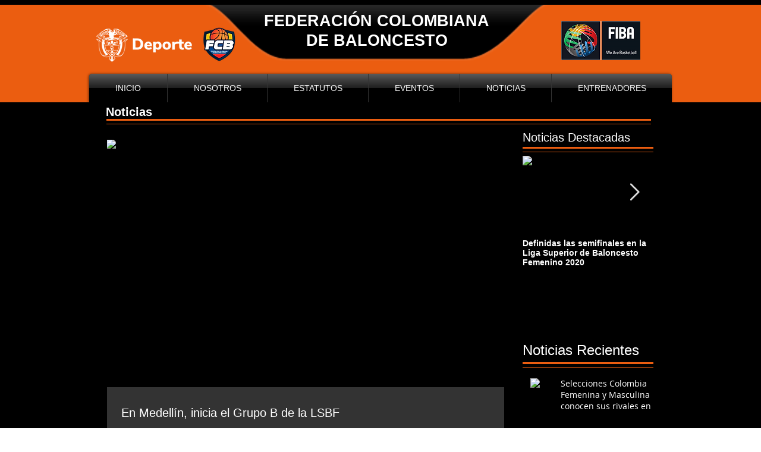

--- FILE ---
content_type: text/css
request_url: https://hosted.dcd.shared.geniussports.com/css/hs-embed-style.css?v=v=4.0
body_size: 19788
content:
.alphabet:after,.alphabet:before,.leaders .dblock .leader-block .leader-first:after,.leaders .dblock .leader-block .leader-first:before,.leaders .dblock:nth-child(even):after,.leaders .dblock:nth-child(even):before,.leaders .dblock:nth-child(odd):after,.leaders .dblock:nth-child(odd):before,.page-person .person-header:after,.page-person .person-header:before,.page-team .team-header:after,.page-team .team-header:before{display:table;content:"";line-height:0}.alphabet:after,.leaders .dblock .leader-block .leader-first:after,.leaders .dblock:nth-child(even):after,.leaders .dblock:nth-child(odd):after,.page-person .person-header:after,.page-team .team-header:after{clear:both}.hs-page{font-family:Roboto,Helvetica,Arial,sans-serif;position:relative;width:100%;max-width:1200px;-webkit-box-sizing:border-box;box-sizing:border-box}.hs-page div{-webkit-box-sizing:border-box;-moz-box-sizing:border-box;-ms-box-sizing:border-box;box-sizing:border-box}.hs-has-nav .hs-page.xs-hs-container{padding-top:0}.hs-container{padding-right:15px;padding-left:15px;padding-bottom:15px;margin-right:auto;margin-left:auto;width:100%;position:relative}.hs-container .hs-container{width:100%;overflow:hidden}.md-hs-container{padding-left:0;padding-right:0}.sm-hs-container{padding-left:0;padding-right:0}.xs-hs-container{padding-left:0;padding-right:0}.hs-container-fluid{padding-right:15px;padding-left:15px;margin-right:auto;margin-left:auto}.main-container{background:#fff}.template-wrap{overflow:hidden}.hs-embed{visibility:visible!important;opacity:1;-webkit-animation-name:fadeInOpacity;animation-name:fadeInOpacity;-webkit-animation-iteration-count:1;animation-iteration-count:1;-webkit-animation-timing-function:ease-in;animation-timing-function:ease-in;-webkit-animation-duration:.25s;animation-duration:.25s}@-webkit-keyframes fadeInOpacity{0%{opacity:0}100%{opacity:1}}@keyframes fadeInOpacity{0%{opacity:0}100%{opacity:1}}.hs-loader{display:none}@font-face{font-family:BebasNeue;src:url(fonts/bebas_neue-webfont.eot?#iefix) format("embedded-opentype"),url(fonts/bebas_neue-webfont.otf) format("opentype"),url(fonts/bebas_neue-webfont.woff) format("woff"),url(fonts/bebas_neue-webfont.ttf) format("truetype"),url(fonts/bebas_neue-webfont.svg#BebasNeue) format("svg");font-weight:400;font-style:normal}@font-face{font-family:RobotoCondensed;src:url(fonts/Roboto-BoldCondensed.eot);src:url(fonts/Roboto-BoldCondensed.eot?#iefix) format("embedded-opentype"),url(fonts/Roboto-BoldCondensed.woff2) format("woff2"),url(fonts/Roboto-BoldCondensed.woff) format("woff"),url(fonts/Roboto-BoldCondensed.ttf) format("truetype"),url(fonts/Roboto-BoldCondensed.svg#Roboto-BoldCondensed) format("svg");font-weight:700;font-style:normal}@font-face{font-family:Roboto;src:url(fonts/Roboto-Bold.eot);src:url(fonts/Roboto-Bold.eot?#iefix) format("embedded-opentype"),url(fonts/Roboto-Bold.woff2) format("woff2"),url(fonts/Roboto-Bold.woff) format("woff"),url(fonts/Roboto-Bold.ttf) format("truetype"),url(fonts/Roboto-Bold.svg#Roboto-Bold) format("svg");font-weight:700;font-style:normal}@font-face{font-family:Roboto;src:url(fonts/Roboto-Regular.eot);src:url(fonts/Roboto-Regular.eot?#iefix) format("embedded-opentype"),url(fonts/Roboto-Regular.woff2) format("woff2"),url(fonts/Roboto-Regular.woff) format("woff"),url(fonts/Roboto-Regular.ttf) format("truetype"),url(fonts/Roboto-Regular.svg#Roboto-Regular) format("svg");font-weight:400;font-style:normal}@font-face{font-family:RobotoCondensed;src:url(fonts/Roboto-Condensed.eot);src:url(fonts/Roboto-Condensed.eot?#iefix) format("embedded-opentype"),url(fonts/Roboto-Condensed.woff2) format("woff2"),url(fonts/Roboto-Condensed.woff) format("woff"),url(fonts/Roboto-Condensed.ttf) format("truetype"),url(fonts/Roboto-Condensed.svg#Roboto-Condensed) format("svg");font-weight:400;font-style:normal}@font-face{font-family:Footable;src:url(fonts/footable.eot);src:url(fonts/footable.eot?#iefix) format("embedded-opentype"),url(fonts/footable.woff) format("woff"),url(fonts/footable.ttf) format("truetype"),url(fonts/footable.svg#footable) format("svg");font-weight:400;font-style:normal}@font-face{font-family:Pixel-Numbers;src:url(fonts/Pixel-Numbers.eot);src:url(fonts/Pixel-Numbers.eot?#iefix) format("embedded-opentype"),url(fonts/Pixel-Numbers.woff) format("woff"),url(fonts/Pixel-Numbers.ttf) format("truetype");font-weight:400;font-style:normal}.hs-container h3{font-family:BebasNeue,Helvetica,Arial,sans-serif;color:#4f4f4f;font-size:3.5em;margin:.7em 0 .4em;overflow:hidden;-o-text-overflow:ellipsis;text-overflow:ellipsis;white-space:nowrap;letter-spacing:1px;font-weight:400}.hs-container h4{font-family:BebasNeue,Helvetica,Arial,sans-serif;color:#4f4f4f;font-size:2.2em;margin:.7em 0 .4em;overflow:hidden;-o-text-overflow:ellipsis;text-overflow:ellipsis;white-space:nowrap;letter-spacing:1px;font-weight:400}.leagueHeader{background:#fff;margin:20px auto;padding:15px;overflow:hidden;padding-right:170px}.xs-hs-container .leagueHeader{padding:10px;text-align:center!important}.rtl .xs-hs-container .leagueHeader{text-align:right;padding-left:15px;padding-right:15px}.rtl .leagueHeader{text-align:right;padding-left:170px;padding-right:15px}.leagueHeader img{width:75px;height:75px;float:left;margin-right:20px;margin-bottom:0}.rtl .leagueHeader img{float:right;margin-left:20px;margin-right:0}.xs-hs-container .leagueHeader img{width:4em;height:4em;float:none;margin-top:0;margin-left:0;margin-right:0}.rtl .xs-hs-container .leagueHeader img{float:none;margin-left:auto;margin-right:auto}.sm-hs-container .leagueHeader img{width:3em;height:3em}.leagueHeader h1{font-family:BebasNeue,Helvetica,Arial,sans-serif;display:inline;font-size:2em;margin-right:20px;line-height:75px;margin-top:0;margin-bottom:0;font-weight:400}.rtl .leagueHeader h1{float:right;margin-left:20px;margin-right:0}.xs-hs-container .leagueHeader h1{line-height:1em;display:block;text-align:center;text-indent:0;padding:0;margin:0}.sm-hs-container .leagueHeader h1{line-height:1em}.leagueHeader h3{font-family:BebasNeue,Helvetica,Arial,sans-serif;display:inline;font-size:1.5em;color:#999;font-weight:400}.xs-hs-container .leagueHeader h3{display:block;text-align:center;text-indent:0;padding:0;margin:0}.rtl .xs-hs-container .leagueHeader h3{text-align:center;display:block;width:100%}.rtl .leagueHeader h3{float:right;margin-top:25px}.language-chooser{background:0 0;overflow:hidden;top:0;text-align:right;margin-top:15px;margin-bottom:15px;width:97.5%}.xs-hs-container .language-chooser{text-indent:0;padding:0;margin:0;margin-top:12px;padding-bottom:5px;background:#fff}.rtl .language-chooser{text-align:left;margin-bottom:0}.leagueHeader+.language-chooser{position:absolute;width:97%}.xs-hs-container .leagueHeader+.language-chooser{margin-top:0;position:relative}.lang-select{float:right;margin-right:40px}.rtl .lang-select{float:left;margin-right:0;margin-left:12px}.print-link{margin-top:2px;margin-left:10px;display:block;top:-2px;right:15px;height:54px;line-height:58px;width:42px;background:0 0;text-align:center;z-index:6}.leagueHeader+.language-chooser+.print-link{position:absolute;left:auto;right:25px;top:12px;border-left:0 solid #fff;height:40px;line-height:40px;width:30px}.leagueHeader+.language-chooser+.print-link:hover{background:0 0}.language-chooser+.print-link{position:absolute;left:auto;right:25px;top:0;border-left:0 solid #fff;height:35px;line-height:35px;width:30px}.language-chooser+.print-link:hover{background:0 0}.language-chooser+.print-link img{margin-top:4px}.print-link img{width:20px;height:20px;margin-top:16px}.hs-page-nav{background:#e0e0e0}.print-link+.hs-page-nav{padding-right:0}.xs-hs-container .hs-page-nav{top:0;width:100%;z-index:5;padding-right:0}.hs-embed .hs-page-nav{border-bottom:10px solid #fff}.hs-nav{list-style:none;text-indent:0;padding:0;margin:0;overflow:hidden}.hs-nav li{display:inline-block;text-indent:0;padding:0;margin:0;float:left;width:16.66666%}.rtl .hs-nav li{float:right}.hs-nav li a{color:#777;border-left:1px solid #fff;text-decoration:none;text-align:center;font-family:BebasNeue,Helvetica,Arial,sans-serif;display:block;font-size:1.5em;padding-left:10%;padding-right:10%;line-height:55px;cursor:pointer;overflow:hidden;-o-text-overflow:ellipsis;text-overflow:ellipsis;white-space:nowrap}.hs-nav li a:hover{color:#222;background:#d3d3d3}.hs-nav li a.activeitem{background:#fff}.hs-nav li:first-child a{border-left:none}.sm-hs-container .hs-nav li,.xs-hs-container .hs-nav li{display:block;width:100%;border-bottom:1px solid #fff}.sm-hs-container .hs-nav,.xs-hs-container .hs-nav{display:none}.toggle-menu{display:none;background-color:#e0e0e0;padding:14px 20px 14px 5px;color:#777;font-family:BebasNeue,Helvetica,Arial,sans-serif;font-size:1.5em;text-decoration:none;border:none;cursor:pointer}.sm-hs-container .toggle-menu,.xs-hs-container .toggle-menu{display:block}#menu-drop{display:none}#menu-drop:checked+ul{display:block}.hs-hamburger{display:inline-block;float:left;width:24px;height:24px;border-top:3px solid #777;margin:4px 15px}.hs-hamburger:before{content:" ";border-top:3px solid #777;margin-top:5px;display:block}.hs-hamburger:after{content:" ";border-top:3px solid #777;margin-top:5px;display:block}.rtl .hs-hamburger{float:right}.hs-container select{background-color:#fff;padding:5px 40px 5px 10px;-webkit-border-radius:0;-moz-border-radius:0;border-radius:0;-webkit-appearance:none;-moz-appearance:none;appearance:none;-webkit-background-size:30px;-moz-background-size:30px;-o-background-size:30px;background-size:30px;background-image:url([data-uri]);background-position:right center;background-repeat:no-repeat;font-size:1em;border:1px solid #d1d5d8}.rtl .hs-container select{padding:5px 10px 5px 25px;background-position:left center}.selector-wrap{background:#fff;padding:15px 15px 15px 0;text-align:right;height:105px;margin-bottom:-105px;padding-left:29%}.rtl .selector-wrap{text-align:left;padding-left:0;padding-right:40%}.selector-wrap select{margin-top:34px;padding-top:12px;padding-bottom:12px;position:relative;z-index:1}.rtl .selector-wrap select{padding:12px 10px 12px 30px}.sm-hs-container .selector-wrap{height:70px;margin-bottom:-40px;padding-left:0;padding-right:0}.sm-hs-container .selector-wrap *{margin-top:0}.sm-hs-container .selector-wrap select{max-width:500px!important}.xs-hs-container .selector-wrap{height:auto;margin-bottom:-30px;padding-left:0;padding-right:0}.xs-hs-container .selector-wrap *{margin-top:0}.xs-hs-container .selector-wrap select{max-width:500px!important}.hs-embed .selector-wrap{margin-bottom:-40px}.hs-embed .selector-wrap select{margin-top:0}#leagueChooser{max-width:200px}.sm-hs-container #leagueChooser{width:38%;max-width:250px}.xs-hs-container #leagueChooser{width:38%;max-width:250px}#competitionChooser{max-width:350px}#leagueChooser+#competitionChooser{max-width:200px}.sm-hs-container #competitionChooser{width:38%;max-width:250px}.xs-hs-container #competitionChooser{width:38%;max-width:250px}#yearChooser{max-width:110px}.xs-hs-container #yearChooser{width:20%;max-width:100px}.hs-embed #subcompselections{margin-top:10px}.selection-scroll+#subcompselections{margin-top:10px}.generic-list-menu{background:#b4b4b4;padding:5px;white-space:nowrap;overflow-x:scroll;width:100%;padding-bottom:30px}.generic-list-menu a{background:#e0e0e0;color:#777;text-decoration:none;font-family:BebasNeue,Helvetica,Arial,sans-serif;display:inline-block;font-size:1.2em;padding-left:30px;padding-right:30px;line-height:35px;cursor:pointer;margin-right:2px}.generic-list-menu a:hover{background-color:#fafafa}.generic-list-menu a.currentoption{background-color:#fff}.selection-scroll{height:46px;overflow:hidden}.matchDisplaySelector{background:#e0e0e0;height:45px;line-height:45px;position:relative}.xs-hs-container .matchDisplaySelector{height:auto}.matchDisplaySelector h4{font-family:BebasNeue,Helvetica,Arial,sans-serif;color:#4f4f4f;margin:0 15px;display:inline-block;max-width:90%;font-size:1.4em;overflow:hidden;-o-text-overflow:ellipsis;text-overflow:ellipsis;white-space:nowrap}.matchDisplaySelector #round-wrap{font-family:BebasNeue,Helvetica,Arial,sans-serif;display:inline-block;float:right;padding-right:15px}.xs-hs-container .matchDisplaySelector #round-wrap{padding:0 15px;text-align:right;width:100%;background:#e0e0e0}.rtl .matchDisplaySelector #round-wrap{float:left;margin-right:0;margin-left:0}.matchDisplaySelector #round-wrap .hasDatepicker{padding:5px 25px 5px 10px;margin-left:10px;border:none;background:#fff url([data-uri]);background-size:20px;background-repeat:no-repeat;background-position:95% center}.rtl .matchDisplaySelector #round-wrap .hasDatepicker{padding:5px 10px 5px 25px;margin-left:0;margin-right:10px;background-position:5% center}.matchDisplaySelector #round-wrap #current-round{text-decoration:none;display:inline}.matchDisplaySelector #round-wrap #current-round .current-round-value{padding:5px 45px 5px 10px;margin-left:10px;border:none;background:#fff url([data-uri]);background-position:right center;background-repeat:no-repeat;text-decoration:none;-webkit-background-size:30px;-moz-background-size:30px;-o-background-size:30px;background-size:30px}.xs-hs-container .matchDisplaySelector #round-wrap #current-round .current-round-value{border:1px solid #ccc}.rtl .matchDisplaySelector #round-wrap #current-round .current-round-value{padding:5px 10px 5px 40px;margin-left:0;margin-right:10px;background-position:5% center}.matchDisplaySelector .roundlist{width:280px;background:#fff;position:absolute;z-index:1;right:0;top:45px;padding:5px 10px;-webkit-box-shadow:10px 10px 26px -6px rgba(0,0,0,.09);-moz-box-shadow:10px 10px 26px -6px rgba(0,0,0,.09);box-shadow:10px 10px 26px -6px rgba(0,0,0,.09);border:1px solid #e0e0e0}.xs-hs-container .matchDisplaySelector .roundlist{top:90px;right:15px}.rtl .matchDisplaySelector .roundlist{left:0;right:auto}.rtl .xs-hs-container .matchDisplaySelector .roundlist{top:100px;left:15px!important;right:auto}.matchDisplaySelector .roundlist a{display:inline-block;margin:3px 1%;text-decoration:none;text-align:center;background:#e0e0e0;padding:3px 5px;line-height:20px;color:#4f4f4f;text-transform:uppercase;font-family:BebasNeue,Helvetica,Arial,sans-serif;font-size:1.05em}.matchDisplaySelector .roundlist a:last-child{padding:3px 20px;width:auto!important}.matchDisplaySelector .roundlist a:hover{background:#b4b4b4}.matchDisplaySelector .roundlist a.currentoption{color:#fff;background:#686868}#ui-datepicker-div{z-index:3!important;-webkit-border-radius:0;-moz-border-radius:0;border-radius:0;border:1px solid #e0e0e0;-webkit-box-shadow:10px 10px 26px -6px rgba(0,0,0,.09);-moz-box-shadow:10px 10px 26px -6px rgba(0,0,0,.09);box-shadow:10px 10px 26px -6px rgba(0,0,0,.09)}#ui-datepicker-div .ui-widget-header{background:#eee;border:none;font-size:1.2em}#ui-datepicker-div .ui-datepicker-header{font-family:BebasNeue,Helvetica,Arial,sans-serif;color:#4f4f4f;background:#fff}#ui-datepicker-div .ui-state-default{background:#e0e0e0!important;text-align:center;font-size:.9em}#ui-datepicker-div .ui-state-default:hover{background:#7a7a7a!important;color:#fff!important}#ui-datepicker-div .ui-state-active{background:#474747!important;color:#fff!important}#ui-datepicker-div table{margin-top:12px!important}#ui-datepicker-div th{background:#eee;color:#222;margin-top:4px;font-family:BebasNeue,Helvetica,Arial,sans-serif;font-size:1.1em;color:#4f4f4f;border:2px solid #fff!important}.table-wrap{width:100%;overflow-x:auto;margin-top:-15px}.table-wrap.no-heading{margin-top:5px!important}.table-wrap table{min-width:100%;border-collapse:collapse}.table-wrap table thead th{border:1px solid #fff;border-left:none;padding:3px 6px;font-family:BebasNeue,Helvetica,Arial,sans-serif;font-weight:400;font-size:.9em;line-height:.9em;letter-spacing:.8px}.table-wrap table thead th.team-logo{border-right:none}.table-wrap table thead th.team-name{text-align:left}.table-wrap table tfoot td{border:1px solid #fff;border-left:none;padding:3px 3px;font-family:BebasNeue,Helvetica,Arial,sans-serif;font-weight:400;background:#ddd;text-align:center;font-size:1.1em}.table-wrap table tfoot td.team-logo{border-right:none}.table-wrap table tfoot td.team-name{text-align:left}.table-wrap table tbody tr:nth-of-type(even){background:#f2f2f2}.table-wrap table tbody td{border:1px solid #e7e7e7;border-left:none;text-align:center;padding:3px 5px;font-family:Helvetica,Arial,sans-serif;font-weight:400;font-size:.9em}.table-wrap table tbody td:first-child{border-left:1px solid #e7e7e7}.table-wrap table tbody td.team-logo{border-right:none}.table-wrap table tbody td.team-logo img{width:1.5em;height:1.5em;margin:.2em}.table-wrap table tbody td.team-name{text-align:left}.rtl .table-wrap table tbody td.team-name{text-align:right}.table-wrap table tbody td.team-name a{font-family:RobotoCondensed,Helvetica,Arial,sans-serif;font-weight:700;text-decoration:none}.table-wrap table tbody td.team-name .team-name-code{display:none}.table-wrap table tbody td.STANDINGS_last5,.table-wrap table tbody td.STANDINGS_last5Away,.table-wrap table tbody td.STANDINGS_last5Home{letter-spacing:3px;min-width:150px;text-align:center}.rtl .table-wrap table tbody td.STANDINGS_last5,.rtl .table-wrap table tbody td.STANDINGS_last5Away,.rtl .table-wrap table tbody td.STANDINGS_last5Home{text-align:right}.table-wrap table tbody td.STANDINGS_last5 span,.table-wrap table tbody td.STANDINGS_last5Away span,.table-wrap table tbody td.STANDINGS_last5Home span{display:inline-block;background:#aaa;color:#fff;width:21px;height:22px;line-height:23px;margin:0 1px;border-radius:50%;font-size:12px;text-align:center;font-weight:700;font-family:Helvetica,Arial;padding-left:1px;letter-spacing:-.3px}.table-wrap table tbody td.STANDINGS_last5 span.W,.table-wrap table tbody td.STANDINGS_last5Away span.W,.table-wrap table tbody td.STANDINGS_last5Home span.W{background-color:#8fc84a}.table-wrap table tbody td.STANDINGS_last5 span.L,.table-wrap table tbody td.STANDINGS_last5Away span.L,.table-wrap table tbody td.STANDINGS_last5Home span.L{background-color:#e43b2f}.table-wrap table tbody td.STANDINGS_last5 span.D,.table-wrap table tbody td.STANDINGS_last5Away span.D,.table-wrap table tbody td.STANDINGS_last5Home span.D{background-color:#0f4d94}.table-wrap table tbody td.player-name{text-align:left;-o-text-overflow:ellipsis;text-overflow:ellipsis;white-space:nowrap}.rtl .table-wrap table tbody td.player-name{text-align:right}.table-wrap table tbody td.player-name a{font-family:RobotoCondensed,Helvetica,Arial,sans-serif;font-weight:700;text-decoration:none}.table-wrap table tbody td a:hover{text-decoration:underline}h4+.table-wrap{margin-top:0}.table-wrap:first-child{margin-top:0}#BLOCK_STANDINGS_1+#BLOCK_STANDINGS_2{margin-top:25px}.liveStandingsIndicator{color:red!important;vertical-align:super;padding:0 7px}.liveMatches{margin:10px 0;font-size:.8em}.liveMatches span{font-size:1.4em}.footable{display:none}.footable .fooicon{position:relative;top:1px;display:inline-block;font-family:Footable!important;font-style:normal;font-weight:400;line-height:1;-webkit-font-smoothing:antialiased;-moz-osx-font-smoothing:grayscale;margin:0 0 0 10px}.rtl .footable .fooicon{margin:0 10px 0 0}.footable .fooicon:after,.footable .fooicon:before{-webkit-box-sizing:border-box;-moz-box-sizing:border-box;box-sizing:border-box}.footable .fooicon-sort:before{content:"\e022"}.footable .fooicon-sort-asc:before{content:"\e013"}.footable .fooicon-sort-desc:before{content:"\e012"}.rosterAverage{display:inline-block;height:auto;margin-bottom:-60px;margin-top:0;padding:0}.rosterAverage td{background:#b4b4b4!important}.match-wrap{border:1px solid #ddd;margin-bottom:10px}.match-wrap .match-details-wrap{background-color:transparent!important;border-bottom:1px solid #ddd}.match-wrap .match-details-wrap *{color:#777!important}.match-wrap .match-details-wrap a{text-decoration:none}.match-wrap .match-details-wrap a:hover{color:darken #777,50%;text-decoration:underline}.match-wrap .match-details-wrap .match-details{text-align:center;font-size:.65em!important;padding:3px 0}.match-wrap .match-details-wrap .match-details div{display:inline;margin:4px 10px}.xs-hs-container .match-wrap .match-details-wrap .match-details div{width:100%;display:block}.match-wrap .match-details-wrap .match-details h6{display:inline;font-size:.9em!important;padding:0 5px}.match-wrap .match-details-wrap .match-details span{display:inline}.match-wrap .sched-teams{overflow:hidden;border-bottom:1px solid #ddd}.xs-hs-container .match-wrap .sched-teams>div{width:100%;position:relative}.match-wrap .sched-teams .home-team{width:42%;float:left}.rtl .match-wrap .sched-teams .home-team{float:right}.match-wrap .sched-teams .home-team .team-logo{float:left}.rtl .match-wrap .sched-teams .home-team .team-logo{float:right}.match-wrap .sched-teams .home-team .team-name{float:left}.rtl .match-wrap .sched-teams .home-team .team-name{float:right}.match-wrap .sched-teams .home-team .team-name .team-name-code{display:none}.match-wrap .sched-teams .home-team .team-score{float:right;text-align:right}.xs-hs-container .match-wrap .sched-teams .home-team .team-score{float:right!important}.rtl .match-wrap .sched-teams .home-team .team-score{float:left;text-align:left}.match-wrap .sched-teams .team-divide{width:16%;float:left;text-align:center;height:80px;line-height:80px;font-family:BebasNeue,Helvetica,Arial,sans-serif;font-size:1.4em}.rtl .match-wrap .sched-teams .team-divide{float:right}.match-wrap .sched-teams .team-divide .upcoming.matchStatus{height:80px;display:table;width:80%;line-height:24px;margin:0 10%}.match-wrap .sched-teams .team-divide .upcoming.matchStatus .notlive-match-time{display:table-cell;vertical-align:middle;font-size:.8em}.xs-hs-container .match-wrap .sched-teams .team-divide{display:none}.match-wrap .sched-teams .away-team{width:42%;float:right}.rtl .match-wrap .sched-teams .away-team{float:left}.match-wrap .sched-teams .away-team .team-logo{float:right}.xs-hs-container .match-wrap .sched-teams .away-team .team-logo{right:0}.rtl .match-wrap .sched-teams .away-team .team-logo{float:left}.rtl .xs-hs-container .match-wrap .sched-teams .away-team .team-logo{right:auto;left:0}.match-wrap .sched-teams .away-team .team-name{float:right}.rtl .match-wrap .sched-teams .away-team .team-name{float:left}.match-wrap .sched-teams .away-team .team-name a{width:1000px;text-align:right}.rtl .match-wrap .sched-teams .away-team .team-name a{text-align:left}.xs-hs-container .match-wrap .sched-teams .away-team .team-name a{height:40px;text-align:left}.match-wrap .sched-teams .away-team .team-name span{width:1000px;text-align:right}.rtl .match-wrap .sched-teams .away-team .team-name span{text-align:left}.xs-hs-container .match-wrap .sched-teams .away-team .team-name span{width:auto}.match-wrap .sched-teams .away-team .team-name .team-name-code{display:none}.match-wrap .sched-teams .away-team .team-score{float:left;text-align:left}.rtl .match-wrap .sched-teams .away-team .team-score{float:right;text-align:right}.match-wrap .sched-teams .team-name{height:80px;width:53%;font-weight:700;letter-spacing:-.5px;font-size:22px;-o-text-overflow:clip;text-overflow:clip;font-family:RobotoCondensed,Helvetica,Arial,sans-serif;font-weight:700;display:table;padding:0 10px;overflow:hidden}.match-wrap .sched-teams .team-name a{height:80px;display:table-cell;vertical-align:middle;text-decoration:none;line-height:23px;width:100%;overflow:hidden}.match-wrap .sched-teams .team-name a:hover{color:#555}.match-wrap .sched-teams .team-name span{height:80px;display:table-cell;vertical-align:middle;color:#222;text-decoration:none;line-height:23px}.sm-hs-container .match-wrap .sched-teams .team-name{font-size:18px;line-height:20px}.xs-hs-container .match-wrap .sched-teams .team-name{font-size:16px;line-height:18px;width:auto;float:left!important;text-align:left!important;display:table;padding-right:85px;height:70px}.xs-hs-container .match-wrap .sched-teams .team-name a{height:40px;text-align:left;width:auto}.match-wrap .sched-teams .team-logo{border-left:1px solid #ddd;border-right:1px solid #ddd;width:20%;height:80px;margin:0 3%;text-align:center;display:table}.match-wrap .sched-teams .team-logo a{display:table-cell;vertical-align:middle}.match-wrap .sched-teams .team-logo img{height:auto;width:55%;margin-top:7%}.xs-hs-container .match-wrap .sched-teams .team-logo{position:relative;border:none;bottom:0;height:70px;width:70px;display:table;float:left!important}.match-wrap .sched-teams .team-score{width:16%;height:80px;line-height:80px;font-family:BebasNeue,Helvetica,Arial,sans-serif;font-size:50px;padding:4px 2%;letter-spacing:-.6px}.xs-hs-container .match-wrap .sched-teams .team-score{width:auto;text-align:center;float:right;font-size:26px;height:70px;line-height:70px}.rtl .xs-hs-container .xs-hs-container .match-wrap .sched-teams .team-score{text-align:right}.rtl .xs-hs-container .match-wrap .sched-teams .team-score{text-align:center}.match-wrap .penalty-detail{height:auto;padding:0 10px 5px;text-align:center;width:100%;font-size:15px;text-transform:uppercase;border-top:1px solid #ddd;clear:both}.match-wrap .penalty-detail span{padding-left:10px;padding-right:10px;display:inline-block;line-height:15px;height:15px;padding-top:10px}.match-wrap .penalty-detail .penaltyShootOutScore{font-family:BebasNeue,Helvetica,Arial,sans-serif;font-size:25px}.match-wrap .penalty-detail .penaltyShootOutDivider{position:relative;top:-4px}.match-wrap .livenow{display:none;line-height:20px;color:#aaa;font-size:.75em}.match-wrap .livenow .matchStatus,.match-wrap .livenow .periodBreak{display:block;color:#91d338;font-size:1.2em;margin:10px 0 -3px}.match-wrap .livenow .periodBreak{display:none}.match-wrap .livenow .liveperiod{padding:0 0 0 4px}.match-wrap .livenow .liveclock{display:block;font-size:1.4em;color:#222;font-family:Roboto,Helvetica,Arial,sans-serif;font-weight:700}.match-wrap .sched-link{text-align:center}.match-wrap .sched-link .match-center-link{display:inline-block;font-size:18px}.xs-hs-container .match-wrap .sched-link .match-center-link{width:100%}.match-wrap .sched-link .match-center-link .detail-r-link{display:block;text-decoration:none;background:#ddd;font-family:BebasNeue,Helvetica,Arial,sans-serif;color:#000;padding:8px 40px}.xs-hs-container .match-wrap .sched-link .match-center-link .detail-r-link{padding:2px 0;width:100%}.match-wrap .sched-link .match-center-link .detail-r-link:hover{background:#5e5e5e;color:#fff}.match-wrap .sched-link .match-center-link .detail-r-link.livenow{display:none;background:#91d338;margin-top:-2px;padding:10px 40px 8px}.match-wrap .sched-link .match-center-link .detail-r-link.livenow span{color:#222;font-size:1.2em;line-height:34px}.match-wrap .sched-link .match-center-link .detail-r-link.livenow:hover{background:#76b127}.fixture-wrap{min-height:350px}.leaders hr{width: 100%;border: none;margin: 0px 0; float: left;}.leaders .dblock{width:100%}.lg-hs-container .leaders .dblock{width:49%}.md-hs-container .leaders .dblock{width:49%}.sm-hs-container .leaders .dblock{width:49%}.leaders .dblock:nth-of-type(even){float:right}.rtl .leaders .dblock:nth-of-type(even){float:left}.leaders .dblock:nth-of-type(odd){float:left}.rtl .leaders .dblock:nth-of-type(odd){float:right}.leaders .dblock .leader-block{border:1px solid #d1d5d8;border-bottom:none;margin-bottom:25px}.leaders .dblock .leader-block .leader-header{background:#eee;border-bottom:1px solid #d1d5d8;font-family:BebasNeue,Helvetica,Arial,sans-serif;font-size:1.3em;padding:10px}.leaders .dblock .leader-block .leader-first{border-bottom:1px solid #d1d5d8;position:relative}.leaders .dblock .leader-block .leader-first .ld-img{float:left;width:80px;height:80px;margin-right:10px;border-right:1px solid #d1d5d8}.rtl .leaders .dblock .leader-block .leader-first .ld-img{float:right;margin-right:0;border-right:0 solid #d1d5d8;margin-left:10px;border-left:1px solid #d1d5d8}.leaders .dblock .leader-block .leader-first .ld-img img{width:100%;height:100%}.leaders .dblock .leader-block .leader-first .ld-info{background:0 0;float:left;width:100%;padding:0 90px;position:absolute}.rtl .leaders .dblock .leader-block .leader-first .ld-info{float:right}.leaders .dblock .leader-block .leader-first .ld-info .ld-name a{font-family:RobotoCondensed,Helvetica,Arial,sans-serif;text-decoration:none;display:block;overflow:hidden;-o-text-overflow:ellipsis;text-overflow:ellipsis;white-space:nowrap;max-width:95%}.leaders .dblock .leader-block .leader-first .ld-info .ld-name a:hover{text-decoration:underline}.leaders .dblock .leader-block .leader-first .ld-info .ld-name>a{font-weight:700;font-size:1.4em;line-height:1.6em;padding-top:10px}.leaders .dblock .leader-block .leader-first .ld-info .ld-name .ld-team{overflow:hidden;-o-text-overflow:ellipsis;text-overflow:ellipsis;white-space:nowrap;max-width:90%}.leaders .dblock .leader-block .leader-first .ld-info .ld-name .ld-team a{color:#999}.leaders .dblock .leader-block .leader-first .leader-first-value{float:right;border-left:1px solid #d1d5d8;height:80px;width:120px;padding:15px 10px;text-align:center;font-family:BebasNeue,Helvetica,Arial,sans-serif;color:#000;font-size:1.8em;font-weight:700}.rtl .leaders .dblock .leader-block .leader-first .leader-first-value{float:left;border-left:0 solid #d1d5d8;border-right:1px solid #d1d5d8}.leaders .dblock .leader-block .leader-first .leader-first-value .ld-statname{font-family:RobotoCondensed,Helvetica,Arial,sans-serif;color:#999;font-size:14px;font-weight:400}.leaders .dblock .leader-block .tableClass{width:100%;margin:-1px 0}.leaders .dblock .leader-block .tableClass th{display:none}.leaders .dblock .leader-block .tableClass td{border-bottom:1px solid #d1d5d8;padding:8px 15px;text-align:right}.rtl .leaders .dblock .leader-block .tableClass td{text-align:left}.leaders .dblock .leader-block .tableClass td:first-child{border-left:none;font-family:RobotoCondensed,Helvetica,Arial,sans-serif;font-weight:700;text-align:left}.rtl .leaders .dblock .leader-block .tableClass td:first-child{text-align:right}.leaders .dblock .leader-block .tableClass td:last-child{border-left:1px solid #d1d5d8;text-align:center;font-family:BebasNeue,Helvetica,Arial,sans-serif;font-size:1.1em;width:120px;padding:8px 0}.rtl .leaders .dblock .leader-block .tableClass td:last-child{border-left:0 solid #d1d5d8;border-right:1px solid #d1d5d8}.leaders .dblock .leader-block .tableClass td a{text-decoration:none}.leaders .dblock .leader-block .tableClass td a:hover{text-decoration:underline}.leaders .dblock .leader-block .tableClass td.team a{font-size:12px;font-weight:400;color:#555}.teams-list-page{overflow:hidden}.teams-list-page .team-link{width:100%}.teams-list-page .team-link a{font-family:RobotoCondensed,Helvetica,Arial,sans-serif;font-weight:700;text-decoration:none;display:block;text-align:left;font-size:.95em;padding:3px 10px}.teams-list-page.showlogos .team-link{width:10.5%;margin:20px 1%;float:left;text-align:center;height:180px;overflow:hidden}.sm-hs-container .teams-list-page.showlogos .team-link{width:23%;margin:20px 1%;height:200px}.xs-hs-container .teams-list-page.showlogos .team-link{width:100%;margin:5px 1%;height:100px;display:table}.xs-hs-container .teams-list-page.showlogos .team-link a:last-child{display:table-cell;vertical-align:middle;text-align:left;width:100%;padding:10px}.rtl .xs-hs-container .teams-list-page.showlogos .team-link a:last-child{text-align:right}.xs-hs-container .teams-list-page.showlogos .team-link a:first-child{width:80px;float:left;text-align:center}.rtl .teams-list-page.showlogos .team-link{float:right}.teams-list-page.showlogos .team-link a{text-align:center}.teams-list-page.showlogos .team-link a:first-child{border:1px solid #dfdfdf;margin-bottom:10px;text-align:center}.teams-list-page.showlogos .team-link img{width:70%;height:auto;margin:15px auto}.alphabet{list-style:none;text-indent:0;padding:0;margin:0;background:#e0e0e0;margin-bottom:25px}.alphabet li{float:left;margin:5px}.rtl .alphabet li{float:right}.alphabet li a{text-decoration:none;color:#000!important;display:block;line-height:25px;text-align:center;width:25px;height:25px;background:#fff;border:1px solid #aaa;font-family:RobotoCondensed,Helvetica,Arial,sans-serif;font-weight:700}.alphabet li a.currentLetter{background:#a2a2a2;color:#fff!important}.alphabet li a.all{padding:0 10px 0 10px;width:100%}.playerblock{width:100%;float:left;margin:15px 1%;padding:10px;position:relative}.rtl .playerblock{float:right}.showphotos .playerblock{text-align:center;height:120px;width:18%;border:1px solid #aaa}.xs-hs-container .showphotos .playerblock{width:31.3%}.playerblock a.playername{display:block;position:absolute;bottom:10px;left:5%;width:90%;font-family:RobotoCondensed,Helvetica,Arial,sans-serif;font-weight:700;text-decoration:none;overflow:hidden;-o-text-overflow:ellipsis;text-overflow:ellipsis;white-space:nowrap}.showphotos .playerblock a.playername{text-align:center}.playerblock .playerphoto{top:10px}.showphotos{padding-bottom:100px}.page-team .team-header{margin-top:130px;padding-bottom:10px}.xs-hs-container .page-team .team-header{margin-top:40px}.page-team .team-header .logo{width:140px;height:140px;float:left;border:1px solid #ddd;margin-right:20px}.page-team .team-header .logo img{width:100%;height:100%}.xs-hs-container .page-team .team-header .logo{width:80px;height:80px;float:none;margin:10px auto}.rtl .page-team .team-header .logo{float:right;margin-right:0;margin-left:20px}.page-team .team-header .team-name h1.team-title{font-family:BebasNeue,Helvetica,Arial,sans-serif!important;color:#4f4f4f;font-size:3.5em;font-weight:400;padding:0 20px;margin:0}.xs-hs-container .page-team .team-header .team-name h1.team-title{font-size:2em;font-weight:400;padding:0 20px}.page-team h4{background:#ddd;margin:25px 0 10px;padding:7px 15px;letter-spacing:-.5px}.page-team h4.team-page-title{margin:0 0 25px}.page-team h3{color:#222!important;margin-top:0;background:#ddd;padding:7.5px 15px;font-size:2.6em}.lg-hs-container .page-team .summary .team-players{width:49%;float:left;margin-right:0}.page-team .summary .team-leaders{margin-bottom:20px;clear:both;overflow:hidden}.lg-hs-container .page-team .summary .team-leaders .team-leaders-detail{width:24%;float:left;margin-left:1.333%}.rtl .lg-hs-container .page-team .summary .team-leaders .team-leaders-detail{float:right;margin-left:0;margin-right:1.333%}.lg-hs-container .page-team .summary .team-leaders .team-leaders-detail:first-child{margin-left:0;margin-right:0}.lg-hs-container .page-team .summary .team-leaders .team-leaders-detail:nth-child(5){margin-left:0;margin-right:0}.md-hs-container .page-team .summary .team-leaders .team-leaders-detail{width:24%;float:left;margin-left:1.333%}.rtl .md-hs-container .page-team .summary .team-leaders .team-leaders-detail{float:right;margin-left:0;margin-right:1.333%}.md-hs-container .page-team .summary .team-leaders .team-leaders-detail:first-child{margin-left:0;margin-right:0}.page-team .summary .team-leaders .team-leaders-detail td{line-height:50px}.page-team .summary .team-leaders .team-leaders-detail td.ld-index{width:20px}.page-team .summary .team-leaders .team-leaders-detail td.ld-person{text-align:left;overflow:hidden;-o-text-overflow:ellipsis;text-overflow:ellipsis;white-space:nowrap}.page-team .summary .team-leaders .team-leaders-detail td.ld-person a{font-family:RobotoCondensed,Helvetica,Arial,sans-serif;font-weight:700;text-decoration:none;overflow:hidden;-o-text-overflow:ellipsis;text-overflow:ellipsis;white-space:nowrap}.rtl .page-team .summary .team-leaders .team-leaders-detail td.ld-person{text-align:right}.page-team .summary .team-leaders .team-leaders-detail img{width:30px;height:30px;margin:1px 5px;float:left}.rtl .page-team .summary .team-leaders .team-leaders-detail img{float:right}.page-team .summary .matches-block{margin-bottom:20px}.lg-hs-container .page-team .summary .matches-block{width:49%;float:left}.rtl .lg-hs-container .page-team .summary .matches-block{float:right}.lg-hs-container .page-team .summary .matches-block:nth-child(odd){margin-left:2%}.rtl .lg-hs-container .page-team .summary .matches-block:nth-child(odd){margin-right:2%;margin-left:0}.md-hs-container .page-team .summary .matches-block{width:49%;float:left}.rtl .md-hs-container .page-team .summary .matches-block{float:right}.md-hs-container .page-team .summary .matches-block:nth-child(odd){margin-left:2%}.rtl .md-hs-container .page-team .summary .matches-block:nth-child(odd){margin-right:2%;margin-left:0}.page-team .summary .matches-block table tr td{vertical-align:middle;line-height:42px}.page-team .summary .matches-block table tr td.matchOpponent{text-align:left;font-family:RobotoCondensed,Helvetica,Arial,sans-serif;font-weight:700;text-decoration:none}.rtl .page-team .summary .matches-block table tr td.matchOpponent{text-align:right}.page-team .summary .matches-block table tr td.matchResult{min-width:120px}.page-team .summary .matches-block table tr td span{display:inline-block;background:#aaa;color:#fff;width:20px;height:22px;line-height:23px;margin:10px 3px 0 20px;border-radius:50%;font-size:12px;text-align:center;font-weight:700;font-family:Helvetica,Arial;padding-left:2px;float:left}.page-team .summary .matches-block table tr td span.W{background-color:#8fc84a}.page-team .summary .matches-block table tr td span.L{background-color:#e43b2f}.page-team .summary .matches-block table tr td span.D{background-color:#0f4d94}.page-team .summary .matches-block img{width:38px;height:38px;margin:2px 10px;float:left}.rtl .page-team .summary .matches-block img{float:right}.lg-hs-container .page-team .summary .team-standings{width:49%;float:right;margin-left:2%}.page-team .summary .team-standings table tbody tr td{height:40px;line-height:40px}.page-team .summary .team-standings table tbody tr td.team-logo a{display:block;margin:0;width:36px;height:36px}.page-team .summary .team-standings table tbody tr td.team-logo a img{width:30px;height:30px}.page-team .summary h4+.table-wrap{margin-top:-10px}.page-team .summary .team-standings-table tr.standings-team{background:#c8c8c8;border:1px solid #999}.page-team .tableClass td{padding:0 10px;line-height:50px}.page-team .tableClass td a{text-decoration:none}.page-team .tableClass td .playerphoto{display:block;float:left;width:40px;height:40px;margin:5px 20px 5px 0}.page-team .tableClass td .playerphoto img{width:100%;height:100%}.rtl .page-team .tableClass td .playerphoto{float:right;margin-right:0;margin-left:20px}.page-team .tableClass.team-stats td:first-child{white-space:nowrap;text-align:left}.rtl .page-team .tableClass.team-stats td:first-child{text-align:right}.page-team .tableClass td:first-child{white-space:nowrap;width:100px}.page-team .tableClass.roster-table td:nth-child(2){text-align:left;white-space:nowrap}.rtl .page-team .tableClass.roster-table td:nth-child(2){text-align:right}.page-team .tableClass.roster-table td:nth-child(2) a{text-decoration:none;font-family:RobotoCondensed,Helvetica,Arial,sans-serif;font-weight:400}.page-team .tableClass.roster-table td:nth-child(2) a:hover{text-decoration:underline}.page-team .selection-scroll+.table-wrap{margin-top:5px}.page-team .selection-scroll+.summary{margin-top:5px}.page-person .person-header{margin-top:130px;padding-bottom:10px}.xs-hs-container .page-person .person-header{margin-top:40px}.page-person .person-header .photo{width:140px;height:140px;float:left;border:1px solid #ddd;margin-right:20px}.page-person .person-header .photo img{width:100%;height:100%}.xs-hs-container .page-person .person-header .photo{width:80px;height:80px}.rtl .page-person .person-header .photo{float:right;margin-right:0;margin-left:20px}.page-person .person-header .person-name h1.person-title{font-family:BebasNeue,Helvetica,Arial,sans-serif!important;color:#4f4f4f;font-size:3.5em;font-weight:400;padding:0 20px;margin:0}.xs-hs-container .page-person .person-header .person-name h1.person-title{font-size:2em;font-weight:400;padding:0 20px}.page-person h4{background:#ddd;margin:0 0 25px;padding:7px 15px;letter-spacing:-.5px}.page-person .tableClass td{padding:7px}.page-person .tableClass td a{text-decoration:none}.page-person .tableClass td:first-child{white-space:nowrap;text-align:left;font-family:RobotoCondensed,Helvetica,Arial,sans-serif;font-weight:400}.rtl .page-person .tableClass td:first-child{text-align:right}.page-person .tableClass td:nth-child(2){text-align:left;white-space:nowrap}.rtl .page-person .tableClass td:nth-child(2){text-align:right}.page-person .tableClass td:nth-child(2) a{text-decoration:none;font-family:RobotoCondensed,Helvetica,Arial,sans-serif;font-weight:400}.page-person .tableClass td:nth-child(2) a:hover{text-decoration:underline}.match-page .match-header{border:1px solid #ddd;width:100%;overflow:hidden;margin-bottom:25px}.match-page .match-header>div{float:left;height:105px}.xs-hs-container .match-page .match-header>div{height:75px}.rtl .match-page .match-header>div{float:right}.match-page .match-header a{text-decoration:none;font-family:RobotoCondensed,Helvetica,Arial,sans-serif;font-size:1.6em;font-weight:700}.xs-hs-container .match-page .match-header a{font-size:1.1em;line-height:1.1em}.match-page .match-header .team-box{position:relative;width:43%}.match-page .match-header .team-box img{margin:10px}.xs-hs-container .match-page .match-header .team-box img{display:none}.match-page .match-header .team-box .name-wrapper{display:table;position:absolute;width:100%;padding:0 105px}.match-page .match-header .team-box .name-wrapper span{display:table-cell;vertical-align:middle;height:105px;-ms-word-break:break-all;word-break:break-all;word-break:break-word;-webkit-hyphens:auto;-moz-hyphens:auto;-ms-hyphens:auto;hyphens:auto}.xs-hs-container .match-page .match-header .team-box .name-wrapper span{height:75px;overflow:hidden}.xs-hs-container .match-page .match-header .team-box{height:75px;overflow:hidden}.match-page .match-header .vs-label{width:14%;line-height:105px;vertical-align:middle;text-align:center;font-family:BebasNeue,Helvetica,Arial,sans-serif;font-size:2em}.xs-hs-container .match-page .match-header .vs-label{font-size:1.1em;line-height:75px}.match-page .match-header .score{font-family:BebasNeue,Helvetica,Arial,sans-serif;font-size:3.3em;line-height:105px}.xs-hs-container .match-page .match-header .score{font-size:2em;line-height:75px}.match-page .match-header .home-wrapper>div{float:left}.rtl .match-page .match-header .home-wrapper>div{float:right}.match-page .match-header .home-wrapper>div.score{float:right}.rtl .match-page .match-header .home-wrapper>div.score{float:left}.match-page .match-header .home-wrapper .name-wrapper{text-align:left}.xs-hs-container .match-page .match-header .home-wrapper .name-wrapper{padding:0 45px 0 10px}.rtl .match-page .match-header .home-wrapper .name-wrapper{text-align:right}.rtl .xs-hs-container .match-page .match-header .home-wrapper .name-wrapper{padding:0 10px 0 45px}.match-page .match-header .away-wrapper>div{float:right}.rtl .match-page .match-header .away-wrapper>div{float:left}.match-page .match-header .away-wrapper>div.score{float:left}.rtl .match-page .match-header .away-wrapper>div.score{float:right}.match-page .match-header .away-wrapper .name-wrapper{text-align:right}.xs-hs-container .match-page .match-header .away-wrapper .name-wrapper{padding:0 10px 0 45px}.rtl .match-page .match-header .away-wrapper .name-wrapper{text-align:left}.rtl .xs-hs-container .match-page .match-header .away-wrapper .name-wrapper{padding:0 45px 0 10px}.match-page .match-header .penalty-detail{height:auto;padding:0 10px 10px;text-align:center;width:100%;font-size:15px;text-transform:uppercase;position:relative;top:-20px;margin-bottom:-20px}.match-page .match-header .penalty-detail span{padding-left:10px;padding-right:10px;display:inline-block;line-height:25px;height:25px;border-top:1px solid #aaa;padding-top:10px}.match-page .match-header .penalty-detail .penaltyShootOutScore{font-family:BebasNeue,Helvetica,Arial,sans-serif;font-size:25px}.match-page .match-header .penalty-detail .penaltyShootOutDivider{position:relative;top:-4px}.match-page .match-header .details{height:auto;width:100%;text-align:center;padding:5px;background:#ddd}.match-page .match-header .details *{font-size:13px}.match-page .match-header .details>div{display:inline-block}.match-page .match-header .details>div h6{display:inline}.xs-hs-container .match-page .match-header .details{height:auto}.match-page .match-header .livenow{display:block;line-height:23px;color:#aaa;font-size:.6em}.xs-hs-container .match-page .match-header .livenow{font-size:.8em;padding-top:10px}.match-page .match-header .livenow .matchStatus{display:block;color:#91d338;font-size:1.2em;margin:16px 0 0}.xs-hs-container .match-page .match-header .livenow .matchStatus{display:none}.match-page .match-header .livenow .liveperiod{padding:0 0 0 4px}.match-page .match-header .livenow .liveclock{display:block;font-size:1.4em;color:#222;margin-top:-3px}.match-page .match-header .live-link-details{text-align:center;height:32px;line-height:32px;color:#91d338;font-weight:700;float:none;width:100%;clear:both}.match-page .match-header .live-link-details a{color:#4caf50;font-size:16px}.match-page .match-header #timeline-labels span.tl-penaltykick{background-image:url(/images/icons/penalty-missed.svg);background-size:auto 24px}.match-page .match-header #timeline-labels span.tl-goal{background-image:url(/images/icons/ball.svg);background-size:auto 70%}.match-page .match-header #timeline-labels span.tl-goal.penaltykick{background-image:url(/images/football-penalty-goal-icon.png);background-size:auto 70%}.match-page .match-header #timeline-labels span.tl-cardyellow{background-image:url(/images/icons/yellow-card.svg);background-size:auto 70%}.match-page .match-header #timeline-labels span.tl-cardred{background-image:url(/images/icons/red-card.svg);background-size:auto 70%}.match-page .match-header #timeline-labels span.tl-substitution{background-image:url(/images/icons/sub.svg);background-size:auto 70%}.match-page .match-header #timeline-labels span:hover .timeline-tip{display:block}.match-page .match-header #timeline-labels span:hover .timeline-tip .pbp-team-name{display:inline;color:#fff;position:static;clear:both;font-size:1em;line-height:1em}.match-page .match-header #timeline-labels span.timeline-tip br{display:block}.match-page .match-header .team-timeline.team-0{position:absolute;height:20px;top:0;width:100%}.match-page .match-header .team-timeline.team-1{position:absolute;height:20px;bottom:0;background:#ff0;width:100%}.match-page .match-header .extra-tip{display:block}.match-page .summary{overflow:hidden}.match-page .summary h3{color:#222!important;margin-top:0;background:#ddd;padding:7.5px 15px;font-size:2.6em}.match-page .summary h4{color:#222!important;margin-top:0;background:#ddd;padding:7.5px 15px;font-size:1.6em;margin-bottom:0}.match-page .summary a h4{margin-bottom:15px}.match-page .summary .summary-leaders{margin-bottom:20px;clear:both;overflow:hidden}.match-page .summary .summary-leaders .summary-leaders-detail{margin-bottom:15px}.lg-hs-container .match-page .summary .summary-leaders .summary-leaders-detail{min-height:280px}.match-page .summary .summary-leaders .summary-leaders-detail h4{margin-bottom:0}.lg-hs-container .match-page .summary .summary-leaders .summary-leaders-detail{width:24%;float:left;margin-left:1.333%}.rtl .lg-hs-container .match-page .summary .summary-leaders .summary-leaders-detail{float:right;margin-left:0;margin-right:1.333%}.lg-hs-container .match-page .summary .summary-leaders .summary-leaders-detail:first-child,.lg-hs-container .match-page .summary .summary-leaders .summary-leaders-detail:nth-child(5),.lg-hs-container .match-page .summary .summary-leaders .summary-leaders-detail:nth-child(9){margin-left:0;margin-right:0}.md-hs-container .match-page .summary .summary-leaders .summary-leaders-detail{width:24%;float:left;margin-left:1.333%}.rtl .md-hs-container .match-page .summary .summary-leaders .summary-leaders-detail{float:right;margin-left:0;margin-right:1.333%}.md-hs-container .match-page .summary .summary-leaders .summary-leaders-detail:first-child,.md-hs-container .match-page .summary .summary-leaders .summary-leaders-detail:nth-child(5),.md-hs-container .match-page .summary .summary-leaders .summary-leaders-detail:nth-child(9){margin-left:0;margin-right:0}.match-page .summary .summary-leaders .summary-leaders-detail td{line-height:32px}.match-page .summary .summary-leaders .summary-leaders-detail td.ld-person{text-align:left;overflow:hidden;-o-text-overflow:ellipsis;text-overflow:ellipsis;white-space:nowrap}.match-page .summary .summary-leaders .summary-leaders-detail td.ld-person a{font-family:RobotoCondensed,Helvetica,Arial,sans-serif;font-weight:700;text-decoration:none;overflow:hidden;-o-text-overflow:ellipsis;text-overflow:ellipsis;white-space:nowrap}.rtl .match-page .summary .summary-leaders .summary-leaders-detail td.ld-person{text-align:right}.match-page .summary .summary-leaders .summary-leaders-detail img{width:26px;height:26px;margin:3px 6px;float:left}.rtl .match-page .summary .summary-leaders .summary-leaders-detail img{float:right}.match-page .summary .summary-boxscore{margin-bottom:15px}.lg-hs-container .match-page .summary .summary-boxscore{width:49%;float:left}.rtl .lg-hs-container .match-page .summary .summary-boxscore{float:right}.md-hs-container .match-page .summary .summary-boxscore{width:49%;float:left}.rtl .md-hs-container .match-page .summary .summary-boxscore{float:right}.match-page .summary .summary-boxscore.football-summary-boxscore{width:100%}.match-page .summary .summary-boxscore.football-summary-boxscore td{border:none}.match-page .summary .summary-boxscore.football-summary-boxscore td.playerNumber{font-family:BebasNeue,Helvetica,Arial,sans-serif;font-size:16px}.match-page .summary .summary-boxscore.football-summary-boxscore td.summary-minutes{font-weight:700;text-align:left;font-size:.75em;padding:5px 20px}.rtl .match-page .summary .summary-boxscore.football-summary-boxscore td.summary-minutes{text-align:right}.match-page .summary .summary-boxscore.football-summary-boxscore td.summary-substitutionoff span{display:block;width:20px;height:20px;background:url(/images/substitution-out-icon.png);background-size:100% 100%;background-repeat:no-repeat}.match-page .summary .summary-boxscore.football-summary-boxscore td.summary-substitutionon span{display:block;width:20px;height:20px;background:url(/images/substitution-in-icon.png);background-size:100% 100%;background-repeat:no-repeat}.match-page .summary .summary-boxscore.football-summary-boxscore td.summary-yellowcard span{display:block;width:26px;height:26px;background:url(/images/icons/yellow-card.svg);background-size:100% 100%;background-repeat:no-repeat}.match-page .summary .summary-boxscore.football-summary-boxscore td.summary-redcard span{display:block;height:26px;width:26px;background:url(/images/icons/red-card.svg);background-size:100% 100%;background-repeat:no-repeat}.match-page .summary .summary-boxscore.football-summary-boxscore td.summary-goals span{width:26px;height:26px;display:block;background:url(/images/icons/ball.svg);background-size:100% 100%;background-repeat:no-repeat;position:relative}.match-page .summary .summary-boxscore.football-summary-boxscore td.summary-goals span span{font-family:RobotoCondensed;width:14px;height:12px;line-height:14px;text-align:center;background:#fff;color:#000;display:block;padding-top:3px;position:absolute;bottom:-2px;right:0;font-weight:700;font-size:10px;border-radius:90px}.match-page .summary .summary-boxscore.football-summary-boxscore td.summary-owngoals span{width:26px;height:26px;display:block;background:url(/images/icons/own-goal.svg);background-size:100% 100%;background-repeat:no-repeat;position:relative}.match-page .summary .summary-boxscore.football-summary-boxscore td.summary-owngoals span span{font-family:RobotoCondensed;width:14px;height:12px;line-height:14px;text-align:center;background:#fff;color:#000;display:block;padding-top:3px;position:absolute;bottom:-2px;right:0;font-weight:700;font-size:10px;border-radius:90px}.match-page .summary .summary-boxscore.football-summary-boxscore tr.boxscore-substitutes td{background:#fff}.match-page .summary .summary-boxscore.football-summary-boxscore tr.boxscore-substitutes td:first-child{display:table-cell!important;font-family:BebasNeue,Helvetica,Arial,sans-serif;font-size:18px;text-align:left;background:#fff;background:-moz-linear-gradient(top,#fff 50%,#555 50%,#fff 54%);background:-webkit-linear-gradient(top,#fff 50%,#555 50%,#fff 54%);background:-webkit-gradient(linear,left top,left bottom,color-stop(50%,#fff),color-stop(50%,#555),color-stop(54%,#fff));background:-o-linear-gradient(top,#fff 50%,#555 50%,#fff 54%);background:linear-gradient(to bottom,#fff 50%,#555 50%,#fff 54%);padding:0}.match-page .summary .summary-boxscore.football-summary-boxscore tr.boxscore-substitutes td:first-child span{background:#fff;display:inline-block;padding:0 10px}.rtl .match-page .summary .summary-boxscore.football-summary-boxscore tr.boxscore-substitutes td:first-child{text-align:right}.lg-hs-container .match-page .summary .summary-boxscore .summary-boxscore-detail{width:49%;float:left}.rtl .lg-hs-container .match-page .summary .summary-boxscore .summary-boxscore-detail{float:right}.rtl .lg-hs-container .match-page .summary .summary-boxscore .summary-boxscore-detail:first-child{margin-right:0;margin-left:2%}.md-hs-container .match-page .summary .summary-boxscore .summary-boxscore-detail{width:49%;float:left}.rtl .md-hs-container .match-page .summary .summary-boxscore .summary-boxscore-detail{float:right}.rtl .md-hs-container .match-page .summary .summary-boxscore .summary-boxscore-detail:first-child{margin-right:0;margin-left:2%}.match-page .summary .summary-boxscore .summary-boxscore-detail a{text-decoration:none}.match-page .summary .summary-boxscore .summary-boxscore-detail td.playerName{width:100%;overflow:hidden;-o-text-overflow:ellipsis;text-overflow:ellipsis;white-space:nowrap;line-height:32px;text-align:left}.rtl .match-page .summary .summary-boxscore .summary-boxscore-detail td.playerName{text-align:right}.match-page .summary .summary-boxscore .summary-boxscore-detail td.playerName a{font-family:RobotoCondensed,Helvetica,Arial,sans-serif;font-weight:700;text-decoration:none}.match-page .summary .summary-boxscore .summary-boxscore-detail:first-child{margin-right:2%}.match-page .summary .summary-boxscore img{width:26px;height:26px;margin:3px 6px;float:left}.rtl .match-page .summary .summary-boxscore img{float:right}.match-page .summary .summary-compare{margin-bottom:15px}.lg-hs-container .match-page .summary .summary-compare{width:49%;float:right}.rtl .lg-hs-container .match-page .summary .summary-compare{float:left}.md-hs-container .match-page .summary .summary-compare{width:49%;float:right}.rtl .md-hs-container .match-page .summary .summary-compare{float:left}.match-page .summary .summary-compare.football-summary-compare{width:100%;margin-top:35px}.match-page .summary .summary-compare .homeCode{float:left}.rtl .match-page .summary .summary-compare .homeCode{float:right}.match-page .summary .summary-compare .awayCode{float:right}.rtl .match-page .summary .summary-compare .awayCode{float:left}.match-page .summary .summary-compare .summary-compare-detail{position:relative;display:table;width:100%;margin-bottom:10px;overflow:hidden}.match-page .summary .summary-compare .summary-compare-detail>div{display:table-cell;padding:10px 0;vertical-align:middle;text-align:center;min-width: 30px}.match-page .summary .summary-compare .summary-compare-detail span.fieldHomeStatNumber{padding-left:10px;box-decoration-break:clone;-webkit-box-decoration-break:clone}.match-page .summary .summary-compare .summary-compare-detail span.fieldAwayStatNumber{padding-right:10px;box-decoration-break:clone;-webkit-box-decoration-break:clone}.match-page .summary .summary-compare .summary-compare-detail .fieldName{position:absolute;top:30%;width:100%;padding:0 30px;color:#fff;font-family:RobotoCondensed,Helvetica,Arial,sans-serif;font-weight:700;text-decoration:none;text-transform:uppercase;line-height:1.2!important}.match-page .summary .summary-compare .summary-compare-detail .fieldHomeStat{background:#014782;text-align:left;color:#fff;overflow:hidden}.rtl .match-page .summary .summary-compare .summary-compare-detail .fieldHomeStat{float:right;text-align:right}.match-page .summary .summary-compare .summary-compare-detail .fieldAwayStat{background:#db0007;text-align:right;color:#fff;overflow:hidden}.rtl .match-page .summary .summary-compare .summary-compare-detail .fieldAwayStat{float:right;text-align:left}.match-page .preview{overflow:hidden}.match-page .preview h3{color:#222!important;margin-top:0;background:#ddd;padding:7.5px 15px;font-size:2.6em}.match-page .preview h4{color:#222!important;margin-top:0;background:#ddd;padding:7.5px 15px;font-size:1.6em;margin-bottom:0}.match-page .preview .preview-headtohead table{border:1px solid #f2f2f2;margin-bottom:20px}.match-page .preview .preview-headtohead th.matchDetails{text-align:left;padding-left:25px}.rtl .match-page .preview .preview-headtohead th.matchDetails{text-align:right;padding-right:25px}.match-page .preview .preview-headtohead td{border:none}.match-page .preview .preview-headtohead td a{font-family:RobotoCondensed,Helvetica,Arial,sans-serif;font-weight:700;text-decoration:none}.match-page .preview .preview-headtohead td.homeTeamName{text-align:left}.rtl .match-page .preview .preview-headtohead td.homeTeamName{text-align:right}.match-page .preview .preview-headtohead td.awayTeamName{text-align:right}.rtl .match-page .preview .preview-headtohead td.awayTeamName{text-align:left}.match-page .preview .preview-headtohead td.awayScore{text-align:left}.rtl .match-page .preview .preview-headtohead td.awayScore{text-align:right}.match-page .preview .preview-headtohead td.homeScore{text-align:right}.rtl .match-page .preview .preview-headtohead td.homeScore{text-align:left}.match-page .preview .preview-headtohead img{width:32px;height:32px}.match-page .preview #BLOCK_PREVIEW_AWAY_LAST5{float:right}.rtl .match-page .preview #BLOCK_PREVIEW_AWAY_LAST5{float:left}.match-page .preview #BLOCK_PREVIEW_HOME_LAST5{float:left}.rtl .match-page .preview #BLOCK_PREVIEW_HOME_LAST5{float:right}.match-page .preview .preview-last5{margin-bottom:20px}.lg-hs-container .match-page .preview .preview-last5{width:49%;float:left}.rtl .lg-hs-container .match-page .preview .preview-last5{float:right}.md-hs-container .match-page .preview .preview-last5{width:49%;float:left}.rtl .md-hs-container .match-page .preview .preview-last5{float:right}.match-page .preview .preview-last5 table tr td{vertical-align:middle;line-height:32px}.match-page .preview .preview-last5 table tr td.matchOpponent{text-align:left;font-family:RobotoCondensed,Helvetica,Arial,sans-serif;font-weight:700;text-decoration:none}.rtl .match-page .preview .preview-last5 table tr td.matchOpponent{text-align:right}.match-page .preview .preview-last5 table tr td span{display:inline-block;background:#aaa;color:#fff;width:20px;height:22px;line-height:23px;margin:0 3px 0 20px;border-radius:50%;font-size:12px;text-align:center;font-weight:700;font-family:Helvetica,Arial;padding-left:2px;float:left}.match-page .preview .preview-last5 table tr td span.W{background-color:#8fc84a}.match-page .preview .preview-last5 table tr td span.L{background-color:#e43b2f}.match-page .preview .preview-last5 table tr td span.D{background-color:#0f4d94}.match-page .preview .preview-last5 img{width:32px;height:32px;margin:0 10px;float:left}.rtl .match-page .preview .preview-last5 img{float:right}.match-page .preview .preview-leaders{margin-bottom:20px;clear:both;overflow:hidden}.match-page .preview .preview-leaders>h4{margin-bottom:10px}.lg-hs-container .match-page .preview .preview-leaders .preview-leaders-detail{width:24%;float:left;margin-left:1.333%}.rtl .lg-hs-container .match-page .preview .preview-leaders .preview-leaders-detail{float:right;margin-left:0;margin-right:1.333%}.lg-hs-container .match-page .preview .preview-leaders .preview-leaders-detail:nth-of-type(1){margin-left:0;margin-right:0}.md-hs-container .match-page .preview .preview-leaders .preview-leaders-detail{width:24%;float:left;margin-left:1.333%}.rtl .md-hs-container .match-page .preview .preview-leaders .preview-leaders-detail{float:right;margin-left:0;margin-right:1.333%}.md-hs-container .match-page .preview .preview-leaders .preview-leaders-detail:nth-of-type(1){margin-left:0;margin-right:0}.match-page .preview .preview-leaders .preview-leaders-detail td{line-height:32px}.match-page .preview .preview-leaders .preview-leaders-detail td.ld-person{text-align:left;overflow:hidden;-o-text-overflow:ellipsis;text-overflow:ellipsis;white-space:nowrap}.match-page .preview .preview-leaders .preview-leaders-detail td.ld-person a{font-family:RobotoCondensed,Helvetica,Arial,sans-serif;font-weight:700;text-decoration:none;overflow:hidden;-o-text-overflow:ellipsis;text-overflow:ellipsis;white-space:nowrap}.rtl .match-page .preview .preview-leaders .preview-leaders-detail td.ld-person{text-align:right}.match-page .preview .preview-leaders .preview-leaders-detail img{width:26px;height:26px;margin:3px 5px;float:left}.rtl .match-page .preview .preview-leaders .preview-leaders-detail img{float:right}.lg-hs-container .match-page .preview .preview-compare{width:49%;float:left}.rtl .lg-hs-container .match-page .preview .preview-compare{float:right}.md-hs-container .match-page .preview .preview-compare{width:49%;float:left}.rtl .md-hs-container .match-page .preview .preview-compare{float:right}.match-page .preview .preview-compare .homeCode{float:left}.rtl .match-page .preview .preview-compare .homeCode{float:right}.match-page .preview .preview-compare .awayCode{float:right}.rtl .match-page .preview .preview-compare .awayCode{float:left}.match-page .preview .preview-compare>h4{margin-bottom:10px}.match-page .preview .preview-compare .preview-compare-detail{margin-bottom:10px;overflow:hidden}.match-page .preview .preview-compare .preview-compare-detail .fieldName{background:0 0;float:none;text-align:center;padding:0 30px;line-height:40px;color:#fff;margin-bottom:-40px;font-family:RobotoCondensed,Helvetica,Arial,sans-serif;font-weight:700;text-decoration:none;text-transform:uppercase}.match-page .preview .preview-compare .preview-compare-detail .fieldHomeStat{background:#014782;float:left;text-align:left;line-height:40px;color:#fff;padding:0 10px;overflow:hidden}.rtl .match-page .preview .preview-compare .preview-compare-detail .fieldHomeStat{float:right;text-align:right}.match-page .preview .preview-compare .preview-compare-detail .fieldAwayStat{background:#db0007;float:left;text-align:right;line-height:40px;color:#fff;padding:0 10px;overflow:hidden}.rtl .match-page .preview .preview-compare .preview-compare-detail .fieldAwayStat{float:right;text-align:left}.lg-hs-container .match-page .preview .preview-standings{width:49%;float:right;margin-left:2%}.rtl .lg-hs-container .match-page .preview .preview-standings{float:left;margin-left:0;margin-right:2%}.md-hs-container .match-page .preview .preview-standings{width:49%;float:right;margin-left:2%}.rtl .md-hs-container .match-page .preview .preview-standings{float:left;margin-left:0;margin-right:2%}.match-page .preview .preview-standings tr.standings-hometeam{background:#c8c8c8;border:1px solid #999}.match-page .preview .preview-standings tr.standings-awayteam{background:#c8c8c8;border:1px solid #999}.match-page .boxscore>a{text-decoration:none;color:#222!important}.match-page .boxscore h3{color:#222!important;margin-top:0;background:#ddd;padding:7.5px 15px;font-size:2.6em}.match-page .boxscore h4{color:#222!important;margin-top:0;background:#ddd;padding:7.5px 15px;font-size:1.6em}.match-page .boxscore .table-wrap{margin-bottom:25px}.match-page .boxscore .table-wrap table td.playerName{text-align:left;font-family:RobotoCondensed,Helvetica,Arial,sans-serif;font-weight:700;min-width:180px;overflow:hidden;-o-text-overflow:ellipsis;text-overflow:ellipsis;white-space:nowrap}.rtl .match-page .boxscore .table-wrap table td.playerName{text-align:right}.match-page .boxscore .table-wrap table td.playerName a{text-decoration:none;display:block;height:40px;line-height:40px}.match-page .boxscore .table-wrap table td.playerName a img{float:left;width:40px;height:40px;margin-right:15px}.rtl .match-page .boxscore .table-wrap table td.playerName a img{float:right;width:40px;height:40px;margin-right:0;margin-left:15px}.match-page .matchStaff{margin-bottom:25px;padding:15px 25px;background:#eaeaea;margin-top:-25px}.match-page .play-by-play{background:#fff;padding:1vw}.match-page .play-by-play h3{color:#222!important;margin-top:0;background:#ddd;padding:7.5px 15px;font-size:2.6em}.match-page .play-by-play .pbpmenu{margin-bottom:30px}.match-page .play-by-play .pbpmenu a{padding:0 10px}.match-page .play-by-play .pbpscroll{width:50%;border-right:1px solid #000;overflow:visible}.sm-hs-container .match-page .play-by-play .pbpscroll,.xs-hs-container .match-page .play-by-play .pbpscroll{width:100%;border:none}.match-page .play-by-play .pbpscroll #playbyplay{width:200%;text-align:center}.sm-hs-container .match-page .play-by-play .pbpscroll #playbyplay,.xs-hs-container .match-page .play-by-play .pbpscroll #playbyplay{width:100%}.match-page .play-by-play .pbpscroll #playbyplay .pbpa{margin-bottom:8px}.sm-hs-container .match-page .play-by-play.pbp-basketball .pbpscroll #playbyplay .pbpa,.xs-hs-container .match-page .play-by-play.pbp-basketball .pbpscroll #playbyplay .pbpa{width:100%!important;border:none;margin-left:0!important;margin-right:0!important;left:0!important;right:0!important}.match-page .play-by-play .pbpscroll #playbyplay .pbpa.pbpt0{background:#fff;width:50%;float:none;clear:both;margin:0 auto 8px}.match-page .play-by-play .pbpscroll #playbyplay .pbpa.pbpt1{float:left;width:50%;margin-right:100px;right:-100px;position:relative;margin-right:50px;right:-50px;text-align:left}.match-page .play-by-play .pbpscroll #playbyplay .pbpa.pbpt2{float:right;width:50%;position:relative;margin-left:50px;left:-50px;text-align:right}.match-page .play-by-play .pbpscroll #playbyplay .pbpa.scaction .pbp-time{background:#ddd!important}.match-page .play-by-play .pbpscroll #playbyplay .pbpa .pbp-team{border-top:1px solid #bec2c9;border-bottom:1px solid #bec2c9;background:#fff;float:left;display:table;table-layout:fixed;min-height:40px}.sm-hs-container .match-page .play-by-play.pbp-basketball .pbpscroll #playbyplay .pbpa .pbp-team,.xs-hs-container .match-page .play-by-play.pbp-basketball .pbpscroll #playbyplay .pbpa .pbp-team{width:100%!important;float:none!important}.match-page .play-by-play .pbpscroll #playbyplay .pbpa .pbp-team.pbp-team1{float:right}.match-page .play-by-play .pbpscroll #playbyplay .pbpa .pbp-team.pbp-team0{float:none;margin:0 auto}.match-page .play-by-play .pbpscroll #playbyplay .pbpa .pbp-team.pbp-team0{background:#000;color:#fff}.match-page .play-by-play .pbpscroll #playbyplay .pbpa .pbp-team.pbp-team0 .pbp-action{padding:10px}.match-page .play-by-play .pbpscroll #playbyplay .pbpa .pbp-team.pbp-team0 .pbp-time{background:#fff;color:#000;border:1px solid #000;font-size:18px}.match-page .play-by-play .pbpscroll #playbyplay .pbpa .pbp-time{letter-spacing:0;vertical-align:middle;display:table-cell;width:100px;text-align:center;border-left:1px solid #bec2c9;border-right:1px solid #bec2c9;font-family:BebasNeue,Helvetica,Arial,sans-serif;font-size:16px}.match-page .play-by-play .pbpscroll #playbyplay .pbpa .pbp-time .pbp-period{color:#aaa}.match-page .play-by-play .pbpscroll #playbyplay .pbpa .pbp-time .pbpsc{display:block;font-size:22px}.pbp-team2 .match-page .play-by-play .pbpscroll #playbyplay .pbpa .pbp-time{border-right:1px solid #bec2c9;border-left:0}.match-page .play-by-play .pbpscroll #playbyplay .pbpa .pbp-action{letter-spacing:-1px;vertical-align:middle;display:table-cell;padding:0 5px;overflow:hidden}.sm-hs-container .match-page .play-by-play.pbp-basketball .pbpscroll #playbyplay .pbpa .pbp-action,.xs-hs-container .match-page .play-by-play.pbp-basketball .pbpscroll #playbyplay .pbpa .pbp-action{width:90%;max-width:90%;padding:8px}.match-page .play-by-play .pbpscroll #playbyplay .pbpa img{width:35px;height:35px;padding:7.5px;vertical-align:middle;display:inline;float:left}.sm-hs-container .match-page .play-by-play .pbpscroll #playbyplay .pbpa img,.xs-hs-container .match-page .play-by-play .pbpscroll #playbyplay .pbpa img{display:none}.match-page .play-by-play .pbpscroll #playbyplay .pbpa .team1color{display:table-cell;background:#014782;width:5px}.match-page .play-by-play .pbpscroll #playbyplay .pbpa .team2color{display:table-cell;background:#db0007;width:5px}.match-page .play-by-play.pbp-football .pbpa .pbp-team1 .pbp-action{background-position:97% center!important;padding-right:40px!important;padding-left:10px!important;background-repeat:no-repeat!important}.match-page .play-by-play.pbp-football .pbpa .pbp-team2 .pbp-action{background-position:3% center!important;padding-left:40px!important;padding-right:10px!important;background-repeat:no-repeat!important}.match-page .play-by-play.pbp-football .pbpa.pbptysubstitution .pbp-action{background:url(/images/icons/sub.svg);background-size:auto 50%;background-color:#eee!important}.match-page .play-by-play.pbp-football .pbpa.pbptysubstitution .pbp-logo{background-color:#eee!important}.match-page .play-by-play.pbp-football .pbpa.pbptycardyellow .pbp-action{background:#ebebeb url(/images/icons/yellow-card.svg) no-repeat 5% center;background-size:auto 50%;background-color:#eee!important}.match-page .play-by-play.pbp-football .pbpa.pbptycardyellow .pbp-logo{background-color:#eee!important}.match-page .play-by-play.pbp-football .pbpa.pbptycardred .pbp-action{background:url(/images/icons/red-card.svg);background-size:auto 50%;background-color:#eee!important}.match-page .play-by-play.pbp-football .pbpa.pbptycardred .pbp-logo{background-color:#eee!important}.match-page .play-by-play.pbp-football .pbpa.pbptygoal .pbp-team{background-color:#ddd!important}.match-page .play-by-play.pbp-football .pbpa.pbptygoal .pbp-action{background:url(/images/icons/ball.svg);background-size:auto 50%;background-color:#ddd!important}.match-page .play-by-play.pbp-football .pbpa.pbptygoal .pbp-logo{-webkit-box-sizing:content-box;box-sizing:content-box;background-color:#ddd!important}.match-page .team-analysis h3{color:#222!important;margin-top:0;background:#ddd;padding:7.5px 15px;font-size:2.6em}.match-page .team-analysis>a{text-decoration:none;color:#222}.match-page .team-analysis>a h4{color:#222;font-size:1.8em;background:#c4c4c4;padding:5px 10px}.football .match-page .shot-chart{padding-bottom:450px}.match-page .shot-chart h3{color:#222!important;margin-top:0;background:#ddd;padding:7.5px 15px;font-size:2.6em;margin-bottom:0}.match-page .shot-chart h5{font-size:18px;text-align:center;margin:10px 0}.match-page .shot-chart .shot-chart-container{position:relative;margin-top:25px}.match-page .shot-chart .shot-chart-container .sc-team{width:20%;position:absolute;top:0;overflow:hidden;background:#fff}.match-page .shot-chart .shot-chart-container .sc-team.sc-team-football{width:25%}.match-page .shot-chart .shot-chart-container .sc-team.home{left:0}.rtl .match-page .shot-chart .shot-chart-container .sc-team.home{left:auto;right:0}.match-page .shot-chart .shot-chart-container .sc-team.away{right:0}.rtl .match-page .shot-chart .shot-chart-container .sc-team.away{right:auto;left:0}.sm-hs-container .match-page .shot-chart .shot-chart-container .sc-team{position:relative;width:50%;float:left}.rtl .sm-hs-container .match-page .shot-chart .shot-chart-container .sc-team{float:right}.xs-hs-container .match-page .shot-chart .shot-chart-container .sc-team{position:relative;width:50%;float:left;padding-top:30px}.rtl .xs-hs-container .match-page .shot-chart .shot-chart-container .sc-team{float:right}.match-page .shot-chart .shot-chart-container .sc-team table{width:90%;margin:0 5%}.match-page .shot-chart .shot-chart-container .sc-team table td{border-bottom:1px solid #ddd;padding:5px 5px}.match-page .shot-chart .shot-chart-container .sc-team table td.sc-p-no{font-weight:700}.match-page .shot-chart .shot-chart-container .sc-team table td.sc-goals span{width:20px;height:20px;background:url(/images/football-icon.png);background-size:100% 100%;background-repeat:no-repeat;position:relative}.match-page .shot-chart .shot-chart-container .sc-team table td.sc-goals span span{font-family:Pixel-Numbers;width:12px;height:10px;line-height:14px;text-align:center;background:#a00;color:#fff;padding:0;font-size:10px;display:block;padding-top:3px;position:absolute;bottom:0;right:0}.match-page .shot-chart .shot-chart-container .sc-team table td a{text-decoration:none}.match-page .shot-chart .shot-chart-container .sc-team table td.sc-substitutionoff span{display:block;width:20px;height:20px;background:url(/images/substitution-out-icon.png);background-size:100% 100%;background-repeat:no-repeat}.match-page .shot-chart .shot-chart-container .sc-team table td.sc-substitutionon span{display:block;width:20px;height:20px;background:url(/images/substitution-in-icon.png);background-size:100% 100%;background-repeat:no-repeat}.match-page .shot-chart .shot-chart-container .sc-team table tr.sc-substitutes td{background:#fff;display:none!important;border:none}.match-page .shot-chart .shot-chart-container .sc-team table tr.sc-substitutes td:first-child{display:table-cell!important;font-family:BebasNeue,Helvetica,Arial,sans-serif;font-size:18px;text-align:left;background:#fff;background:-moz-linear-gradient(top,#fff 65%,#555 67%,#fff 69%);background:-webkit-linear-gradient(top,#fff 65%,#555 67%,#fff 69%);background:-webkit-gradient(linear,left top,left bottom,color-stop(65%,#fff),color-stop(67%,#555),color-stop(69%,#fff));background:-o-linear-gradient(top,#fff 65%,#555 67%,#fff 69%);background:linear-gradient(to bottom,#fff 65%,#555 67%,#fff 69%);padding:0;padding-top:15px}.match-page .shot-chart .shot-chart-container .sc-team table tr.sc-substitutes td:first-child span{background:#fff;display:inline-block;padding:0 10px}.rtl .match-page .shot-chart .shot-chart-container .sc-team table tr.sc-substitutes td:first-child{text-align:right}.match-page .shot-chart .shot-chart-container .chart-contain{width:60%;margin:0 auto}.match-page .shot-chart .shot-chart-container .chart-contain.football-contain{margin:0!important;width:64%!important;float:left}.sm-hs-container .match-page .shot-chart .shot-chart-container .chart-contain{width:100%}.xs-hs-container .match-page .shot-chart .shot-chart-container .chart-contain{width:100%}.match-page .shot-chart .shot-chart-control-wrapper{margin:10px 0}.match-page .shot-chart .shot-chart-control-wrapper .filter-name{font-weight:700}.match-page .shot-chart .shot-chart-control-wrapper a{padding:0 5px}.match-page .shot-chart div#shotchart-wrapper{padding-bottom:59.5%;position:relative;background:#000;margin-bottom:0}.lg-hs-container .match-page .shot-chart div#shotchart-wrapper{margin-bottom:100%}.match-page .shot-chart div#shotchart-wrapper>#shotchart{position:absolute;top:0;bottom:0;left:0;right:0;text-align:center}.match-page .shot-chart #shotchart{float:left;position:relative;background:url(/images/surface_basketball1.jpg);background-size:100% 100%;background-repeat:no-repeat;border:1px solid #000}.match-page .shot-chart #shotchart.football-shotchart{float:left;position:relative;background:url(/images/surface_football1.jpg);background-size:100% 100%;background-repeat:no-repeat;border:18px solid #45720f}.sc_img{border:0 none;margin:0;padding:0;position:absolute;z-index:1;width:14px;height:15px;background-size:14px auto;background-image:url(/images/made-missed.png);background-repeat:no-repeat}.football-shotchart .sc_img{width:22px;height:22px;background-size:22px auto}.black_missed{background-position:0 -72px;height:14px}.black_dunk,.black_made{background-position:0 -57px}.black_shot_0{background-position:0 -113px}.black_shot_1{background-position:0 -90px}.black_goal_1{background-position:0 -203px;z-index:4!important}.white_missed{background-position:0 -101px}.white_dunk,.white_made{background-position:0 -86px}.white_shot_0{background-position:0 -158px}.white_shot_1{background-position:0 -135px}.white_goal_1{background-position:0 -180px;z-index:4!important}.team-legend{font-weight:700;float:right;text-transform:uppercase;font-size:.8em}.team-legend .black_made{background-position:0 -41px}.team-legend .black_missed{background-position:0 -51px}.team-legend .white_made{background-position:0 -62px}.team-legend .white_missed{background-position:0 -72px}.team-legend .black_made,.team-legend .black_missed,.team-legend .white_made,.team-legend .white_missed{width:10px;height:10px;background-size:10px auto;background-image:url(/images/made-missed.png);background-repeat:no-repeat;display:inline-block;margin:0 2px}.matchCenterLive{display:none!important}.analysis .comp-selector select,.boxscore .comp-selector select,.playbyplay .comp-selector select,.preview .comp-selector select,.shotchart .comp-selector select,.summary .comp-selector select{display:none}.boxscore-legend{background:#efefef;padding:0 15px 15px 15px;clear:both;overflow:hidden;margin-top:10px;font-size:.8em}.rtl .boxscore-legend{text-align:right}.boxscore-legend .boxscore-legend-item{float:left;margin:5px 1%}.rtl .boxscore-legend .boxscore-legend-item{float:right}.lg-hs-container .boxscore-legend .boxscore-legend-item{width:23%}.md-hs-container .boxscore-legend .boxscore-legend-item{width:48%}.boxscore-legend .boxscore-legend-item .boxscore-legend-abbreviation{width:5%;overflow:hidden;-o-text-overflow:ellipsis;text-overflow:ellipsis;white-space:nowrap;display:block;float:left;font-weight:700}.lg-hs-container .boxscore-legend .boxscore-legend-item .boxscore-legend-abbreviation{width:25%}.rtl .boxscore-legend .boxscore-legend-item .boxscore-legend-abbreviation{float:right}.boxscore-legend .boxscore-legend-item .boxscore-legend-title{width:94%;overflow:hidden;-o-text-overflow:ellipsis;text-overflow:ellipsis;white-space:nowrap;display:block;float:right;font-style:italic}.lg-hs-container .boxscore-legend .boxscore-legend-item .boxscore-legend-title{width:74%}.rtl .boxscore-legend .boxscore-legend-item .boxscore-legend-title{float:right}#timeline-labels span.team-2:after{content:"";display:inline-block;position:absolute;border:5px solid #fff;border-color:#7db82f transparent transparent transparent;left:6px;top:0;width:1px;z-index:-1}@media print{body{background:#fff!important}a{color:#222!important}#round-wrap,.hs-page-nav,.language-chooser,.sched-link,.selection-scroll,.selector-wrap{display:none!important}.hs-container{padding-right:0;padding-left:0;padding-bottom:15px;margin-right:auto;margin-left:auto;width:100%}.match-wrap{page-break-inside:avoid}.match-wrap .sched-teams{border:none!important}.match-wrap .sched-teams .team-logo{border:none!important}.match-wrap .sched-teams .team-name{width:45%}.table-wrap{overflow:visible!important}.standings{margin-top:65px}th{background:#ccc!important;padding:4px!important}.leaders .dblock{width:49%;margin:5px .5%;page-break-inside:avoid}.fieldAwayStat,.fieldHomeStat{margin:0 -10px}.summary-boxscore-detail{width:100%!important}.match-page>h3{display:none}.print-link{display:none!important}}@font-face{font-family:FibaCENormal;src:url(fonts/fiba-webfont.eot);src:url(fonts/fiba-webfont.eot?#iefix) format('embedded-opentype'),url(fonts/fiba-webfont.woff) format('woff'),url(fonts/fiba-webfont.ttf) format('truetype'),url(fonts/fiba-webfont.svg#FibaCENormal) format('svg');font-weight:400;font-style:normal;text-transform:uppercase}@font-face{font-family:wc_icons;src:url(fonts/wc_icons.eot?3453798);src:url(fonts/wc_icons.eot?3453798#iefix) format('embedded-opentype'),url(fonts/wc_icons.woff2?3453798) format('woff2'),url(fonts/wc_icons.woff?3453798) format('woff'),url(fonts/wc_icons.ttf?3453798) format('truetype'),url(fonts/wc_icons.svg?3453798#wc_icons) format('svg');font-weight:400;font-style:normal}.football .team{width:43.89%;max-width:43.89%;background:#fff;float:left;font-family:RobotoCondensed;height:115px!important}.football .team-0{display:flex;text-align:left;float:left}.football div.team.team-0 .team-color{background:#264fa7}.football .team-color{width:5%}.football .team>div{height:115px}.football .team-logo{width:30%;height:150px;text-align:center;padding:18px;background:#fff}.football .team-name{display:table;width:40%;border:1px solid #dcdcdc;border-bottom:none;border-top:none;padding:20px;overflow:hidden;text-overflow:ellipsis;background:#fff}.football .team-name{display:table;width:40%;border:1px solid #dcdcdc;border-bottom:none;border-top:none;padding:20px;overflow:hidden;text-overflow:ellipsis;background:#fff}.football .team-name a{display:table-cell;vertical-align:middle;font-size:24px;text-overflow:clip;line-height:23px;font-weight:700;letter-spacing:-.6px;overflow:hidden;word-break:break-word;-moz-hyphens:manual;-ms-hyphens:manual;hyphens:manual;position:relative;top:-5px}.football .team-score{text-align:center;margin:0 auto}.football .team-score span{vertical-align:middle;font-size:77px;font-family:FibaCENormal,sans-serif;text-align:center}.football .clock-summary .period{text-align:center;height:21px;line-height:21px;padding-top:3px;color:#999;font-size:16px;display:inline-block;margin:0 auto;float:none;font-weight:700;letter-spacing:-.6px;text-transform:uppercase}.football .clock{text-align:center;height:50px;line-height:47px;border-bottom:1px solid #dcdcdc;margin-bottom:7px;font-family:FibaCENormal,sans-serif;font-size:50px;border:none}.football .clock-summary{width:12.22%;float:left;height:115px;font-family:RobotoCondensed;border:1px solid #dcdcdc;border-bottom:none;border-top:none;text-align:center;background:#fff;height:115px!important}.football .team-1 div{float:right}.football .team-1 .team-score{width:24%}.football .team-1 .team-name span{text-align:right}.football .period{margin-top:1vw!important}.football div.team.team-1>div.team-color{background:#c10003}.football .extraDetail{clear:both;background:#dcdcdc;overflow:hidden;height:auto;display:table;width:100%;margin-bottom:1em;height:auto!important}.football .extraDetail .time-added{width:12.22%;font-family:RobotoCondensed;font-weight:700;text-align:center;border-right:1px solid #cfcfcf}.football .extraDetail>div{display:inline-block;float:left}.football .team-scorers{font-family:RobotoCondensed;overflow:visible;text-align:left;font-size:.8em;color:#666;width:43.89%!important}.football .extraDetail .time-added span{display:block;width:100%;min-height:1em;font-size:1.4em;border-left:1px solid #cfcfcf;padding:.6em 0;font-family:RobotoCondensed}.football .team-scorers span{display:block;padding:1.3em;box-sizing:border-box}.football .team-scorers.team-0{text-align:right;font-size:.8em;color:#666}.football .team-logo img{max-width:100%;max-height:100%}.football .match-header{border-right:none;border-left:none;border-bottom:none}.football-match .summary h3{margin-bottom:0}.football-match .summary-title{padding:20px 0 0;background:#ddd}.football-summary-boxscore{background:#ddd}.football-match .summary-team-image img{width:30px!important;height:30px!important;margin-right:10px!important;top:-4px;position:relative;float:left}.football-match .summary-team-image{display:inline-block;float:left;padding:5px 0}.football-match .summary-team-name{font-family:RobotoCondensed;font-size:25px;font-weight:700;display:inline-block;line-height:32px}.football-match .summary-team{overflow:hidden}.football-match .summary-team-2 .summary-team-name{float:right}.football-match .summary-team-2 .summary-team-image{margin-left:5px;float:right}.football-match .football-summary-boxscore table td.playerNumber{font-size:13px!important;min-width:50px;border:1px solid #fff!important;color:#fff;font-family:RobotoCondensed!important;font-weight:700;background:#929292}.football-match .football-summary-boxscore .table-wrap th{background:#ddd;color:#000!important;font-size:12px}.football-match .football-summary-boxscore .table-wrap td{font-size:12px;text-align:center;font-weight:400;border-right:1px solid #e5e5e5!important;min-width:45px}.football-match .football-summary-boxscore .table-wrap table tbody tr:nth-of-type(even){background:#fff}.football-match .football-summary-boxscore .table-wrap table tbody tr:nth-of-type(odd){background:#ececec}.football-match .football-summary-boxscore .table-wrap th.left{text-align:left}.football-match .football-summary-boxscore .table-wrap td.summary-minutes{padding:0 4pxweb!important;text-align:center!important}.football-match .football-summary-boxscore .table-wrap td.summary-minutes{font-weight:400!important}.football-match .football-summary-boxscore .table-wrap table tbody td{padding:2px!important}.football-match .football-summary-boxscore .table-wrap td span{margin:auto}.football-match .football-summary-boxscore table td.playerName{background:rgba(0,0,0,.05)}.football-match .football-summary-boxscore .table-wrap-team2 table td.playerNumber.starter{background:#c10003}.football-match .football-summary-boxscore .table-wrap-team1 table td.playerNumber.starter{background:#264fa7}.football-match .football-summary-boxscore .table-wrap .boxscore-substitutes td{text-transform:uppercase;border-top:1px solid #fff;border-bottom:1px solid #fff;background:#ccc!important;color:#a0a0a0;text-align:left;border-right:none!important;padding:0!important}.football-match .football-summary-boxscore .table-wrap .boxscore-substitutes td span{background:#fff;width:auto;padding:2px 5px;margin-top:-1px;margin-bottom:-1px;font-size:10px}.football-timeline .teams-logos{display:none}.football-timeline .timeline-nav{cursor:pointer}.football-timeline .timeline.onlyAddedTime{height:150px}.football-timeline .timeline{background:#f8f8f8;width:100%;font-family:"Roboto Condensed";font-size:10px;letter-spacing:-.33px;position:relative;height:140px;overflow:visible;margin-bottom:15px;min-height:100px}.football-timeline .timeline .timeline-bar{height:100%}.football-timeline .timeline .team1{padding-top:46px;padding-left:10px;padding-right:0;width:140px}.football-timeline .timeline .team2{padding-left:10px;padding-right:10px;width:100%}.football-timeline .timeline .team1 span img,.football-timeline .timeline .team2 span img{width:16px!important;vertical-align:middle}.football-timeline .timeline .team1 .id_aj_1_name,.football-timeline .timeline .team2 .id_aj_2_name{font-size:12px;font-weight:400;letter-spacing:-.4px;color:#666;font-family:RobotoCondensed}.football-timeline .timeline-frame{display:block;height:100%;position:absolute;width:86%;right:16px;bottom:0}.football-timeline #timeline-main{display:block;height:10px;background:#dcdcdc;border-radius:0;margin:auto;position:absolute;top:0;bottom:14px;left:16px;width:98.6%}.football-timeline #timeline-active{background:#7db82f;width:98.6%;height:10px;display:block;margin:auto;position:absolute;top:0;bottom:14px;left:14px;border-radius:0;margin-left:2px}.football-timeline #timeline-labels{display:block;height:10px;margin:auto;position:absolute;top:0;bottom:14px;width:98.6%;right:0;z-index:1}.football-timeline #timeline-clock-main{display:block;height:16px;background:#dcdcdc;border-radius:0;bottom:0;position:absolute;width:100%}.football-timeline #timeline-clock{display:block;height:16px;position:absolute;width:86.1%;right:26px;bottom:0;border:0 solid}.football-timeline{width:100%;float:none;height:100%!important}.timeline-frame div.extratime,.timeline-frame div.fulltime,.timeline-frame div.halftime,.timeline-frame div.kickoff{transform:rotate(-180deg);text-transform:uppercase;background:#fff;border:1px solid #e7e7e7;border-bottom:none;height:100%;display:flex;min-height:10em;vertical-align:middle;line-height:1em;justify-content:center;width:16px;padding:20px 2px 0 0;top:0;font-family:RobotoCondensed}#timeline-clock .timeline_period,.timeline-frame div{display:block;position:absolute;width:2%;overflow:visible;text-align:center;height:16px;line-height:16px;background-size:auto 70%;background-repeat:no-repeat;color:#999;font-family:RobotoCondensed}.timeline-frame div.extratime span,.timeline-frame div.fulltime span,.timeline-frame div.halftime span,.timeline-frame div.kickoff span{writing-mode:vertical-lr;-ms-writing-mode:tb-rl}.timeline-frame div.time{transform:rotate(-180deg);text-transform:uppercase;background:#dcdcdc;border-bottom:none;height:100%;display:flex;min-height:1em;vertical-align:middle;line-height:10em;justify-content:center;width:1px;margin-left:8px;padding:0;top:0}#timeline-labels span{display:block;position:absolute;color:#fff;width:22px;overflow:visible;font-size:.8em;text-align:center;height:30px;background-size:auto 100%;background-repeat:no-repeat}#timeline-labels span.team-1:after{content:"";display:inline-block;position:absolute;border:5px solid #fff;border-color:transparent transparent #7db82f transparent;left:6px;bottom:0;width:1px;z-index:-1}#timeline-labels span.team-2{background-position-y:8px;background-position-x:0;top:10px}#timeline-labels span.team-1{background-position-y:0;background-position-x:0;top:-30px}.timeline-frame #timeline-labels span.team-2 hr.hrflag{border:1px solid #63b20e;border-width:0 0 0 1px;z-index:-1}.timeline .timeline-frame #timeline-labels span.addedTime.team-2{background-position-y:9px;background-position-x:-10px;margin-top:28px}#timeline-labels .addedTime.team-1 span.timeline-tip,#timeline-labels .addedTime.team-2 span.timeline-tip{top:-20px;left:-230px;bottom:10px}.timeline .timeline-frame #timeline-labels span.addedTime.team-1:after{content:"";display:inline-block;position:absolute;border:6px solid #fff;border-color:transparent transparent #7db82f transparent;transform:rotate(-90deg);bottom:14px;width:auto;left:15px}.timeline .timeline-frame #timeline-labels span.addedTime.team-2:after{content:"";display:inline-block;position:absolute;border:6px solid #fff;border-color:#7db82f transparent transparent transparent;transform:rotate(90deg);left:15px;top:14px;width:0%}.timeline-frame #timeline-labels span.team-2 hr{-webkit-transform:rotate(180deg);position:absolute;left:27px;bottom:0;height:60px}.timeline-frame #timeline-labels span.team-1 hr{-webkit-transform:rotate(180deg);position:absolute;left:27px;top:0;height:60px}#timeline-labels span.timeline-tip{position:absolute;color:#000;width:160px;min-height:62px;overflow:visible;font-size:10px;font-weight:700;text-align:left;padding:5px;padding-bottom:10px;line-height:1.2em;background-size:auto 70%;background-repeat:no-repeat;background:#fff;border-radius:2px;z-index:10;display:none;box-sizing: initial}.timeline-frame #timeline-labels span.team-1 hr.hrflag{border:1px solid #63b20e;border-width:0 0 0 1px;z-index:-1}#timeline-labels span:not(.addedTime).team-1[class*=REGULAR] span.timeline-tip{margin-left:140px;bottom:-20px}#timeline-labels .team-1 span.timeline-tip{background:#fff;bottom:30px;left:-105px;-webkit-box-shadow:0 2px 1px -1px rgba(0,0,0,.14),0 1px 1px 0 rgba(0,0,0,.12),0 1px 3px 0 rgba(0,0,0,.2);-moz-box-shadow:0 2px 1px -1px rgba(0,0,0,.14),0 1px 1px 0 rgba(0,0,0,.12),0 1px 3px 0 rgba(0,0,0,.2);-ms-box-shadow:0 2px 1px -1px rgba(0,0,0,.14),0 1px 1px 0 rgba(0,0,0,.12),0 1px 3px 0 rgba(0,0,0,.2);-o-box-shadow:0 2px 1px -1px rgba(0,0,0,.14),0 1px 1px 0 rgba(0,0,0,.12),0 1px 3px 0 rgba(0,0,0,.2);box-shadow:0 2px 1px -1px rgba(0,0,0,.14),0 1px 1px 0 rgba(0,0,0,.12),0 1px 3px 0 rgba(0,0,0,.2)}#timeline-labels .team-2 span.timeline-tip{background:#fff;top:25px;left:-105px;-webkit-box-shadow:0 2px 1px -1px rgba(0,0,0,.14),0 1px 1px 0 rgba(0,0,0,.12),0 1px 3px 0 rgba(0,0,0,.2);-moz-box-shadow:0 2px 1px -1px rgba(0,0,0,.14),0 1px 1px 0 rgba(0,0,0,.12),0 1px 3px 0 rgba(0,0,0,.2);-ms-box-shadow:0 2px 1px -1px rgba(0,0,0,.14),0 1px 1px 0 rgba(0,0,0,.12),0 1px 3px 0 rgba(0,0,0,.2);-o-box-shadow:0 2px 1px -1px rgba(0,0,0,.14),0 1px 1px 0 rgba(0,0,0,.12),0 1px 3px 0 rgba(0,0,0,.2);box-shadow:0 -1px 1px 1px rgba(0,0,0,.14),0 1px 1px 0 rgba(0,0,0,.12),0 1px 1px 0 rgba(0,0,0,.2)}#timeline-labels span.timeline-tip.full-width,#timeline-labels span.timeline-tip.full-width .actionTypeName{width:220px}#timeline-labels span.timeline-tip .actionTypeName{border:0 solid;width:92%;padding:0}#timeline-labels span.timeline-tip .actionTypeName .tip-clock{width:auto;text-align:left}#timeline-labels span.timeline-tip.full-width .actionTypeName .actionType{width:50%}#timeline-labels span.timeline-tip .actionTypeName .actionType{background-color:#dcdcdc;font-size:11px;letter-spacing:0;font-weight:700;min-width:45px;width:auto;height:auto;padding:5px;color:#fff;text-transform:uppercase;margin-top:20px}#timeline-labels span:not(.addedTime).team-2[class*=REGULAR] span.timeline-tip{margin-left:140px;top:-20px}#timeline-labels span.timeline-tip.full-width .actionTypeName .actionPlayer{width:50%;padding-left:5px}#timeline-labels span.timeline-tip .actionTypeName .actionPlayer{float:right;color:#000;font-size:12px;letter-spacing:0;min-width:80px;width:0;font-weight:700;margin-top:24px;text-align:left;right:0;overflow:hidden;white-space:nowrap;text-overflow:ellipsis}#timeline-labels span.team-1.actionEveryHalfStarts1:after{content:"";display:inline-block;position:absolute;border-color:transparent transparent transparent #7db82f;left:13px;bottom:0;border-width:6px 0 0 6px;z-index:-1}#timeline-labels span.tl-goal[class*=penaltykick]{background-image:url(../images/icons/penalty-goal.svg)!important;background-size:auto 24px!important}#timeline-labels span.team-2.actionEveryHalfStarts2:after{border-color:#7db82f transparent transparent transparent;left:13px;border-width:6px 6px 0 0}.football-match .summary-owngoals span{color:#dd1500!important}.extraDetail #aj_1_ball_penalties{float:right}.extraDetail #aj_2_ball_penalties{float:left}.team-scorers.team-0 #aj_1_ball_penalties .penalties{padding:1em 0 0 1em}.team-scorers.team-1 #aj_2_ball_penalties .penalties{padding:1em 0 0 1em}.football .team-scorers span{display:block;padding:1.3em;box-sizing:border-box}.team-scorers.team-1 #aj_2_ball_penalties .penalties span{background-image:url(/images/icons/ball.svg);background-size:auto;background-repeat:no-repeat;width:20px;display:inline-block;float:left}.team-scorers.team-0 #aj_1_ball_penalties .penalties span{background-image:url(/images/icons/ball.svg);background-size:auto;background-repeat:no-repeat;width:20px;display:inline-block}.team-scorers.team-0 #aj_1_ball_penalties .penalties .dot.red,.team-scorers.team-1 #aj_2_ball_penalties .penalties .dot.red{background-color:#d0021b}.team-scorers.team-0 #aj_1_ball_penalties .penalties .dot.green,.team-scorers.team-1 #aj_2_ball_penalties .penalties .dot.green{background-color:green}.team-scorers.team-0 #aj_1_ball_penalties .penalties .dot,.team-scorers.team-1 #aj_2_ball_penalties .penalties .dot{height:7px;width:7px;background-color:#bbb;border-radius:50%;display:inline-block;position:absolute}.tl-game,.tl-shootoutkick{display:none!important}.grey-text{color:#999;font-size:1em!important;margin-top:.3em;padding:.8em 0!important}#timeline-labels span.team-2.actionEveryHalfEnds2:after{border-color:transparent #7db82f transparent transparent;left:4px;border-width:0 6px 6px 0}.timeline .timeline-frame #timeline-labels span.team-1.rmArrow:after,.timeline .timeline-frame #timeline-labels span.team-2.rmArrow:after{border:0}.team-1 .team-name a{text-align:right}.team-score .inPenalties{font-size:35px!important;font-family:RobotoCondensed,Helvetica,Arial,sans-serif!important;font-weight:700}#timeline-labels span.timeline-tip .actionTypeName .actionPlayer.out span{text-align:left;color:#d0021b;font-size:14px;height:50px}#timeline-labels span.timeline-tip .actionTypeName .actionPlayer.in b,#timeline-labels span.timeline-tip .actionTypeName .actionPlayer.out b{float:left;padding-left:10px}.actionPlayer.in b,.actionPlayer.out b{overflow:hidden;white-space:nowrap;text-overflow:ellipsis;width:100px}#timeline-labels span.timeline-tip .actionTypeName .actionPlayer.in{margin-top:35px}#timeline-labels span.timeline-tip .actionTypeName .actionPlayer.in span{float:left;text-align:left;color:green;font-size:14px}#timeline-labels span.timeline-tip .actionTypeName .actionType.OutIn{background-color:#dcdcdc;font-size:11px;letter-spacing:0;font-weight:700;color:#fff;text-transform:uppercase;margin-top:46px;padding-top:0}#timeline-labels span.tl-cardred.secondyellow{background-image:url(/images/icons/yellow-red-card.svg)!important;background-size:auto 70%}#timeline-labels span.tl-goal.own{background-image:url(/images/icons/own-goal.svg)!important;background-size:auto 22px}.football-shot-chart,.football-shot-chart .sc-team-football{background:#ddd!important}.football-shot-chart .summary-boxscore-detail{padding:0 5px}.football-shot-chart .summary-title{width:49.8%;display:inline-block}.football-shot-chart .shot-chart-control{text-align:center;border-bottom:2px solid #000;margin-bottom:1px;margin-top:5px;position:relative;z-index:2}.football-shot-chart .shot-chart-control h4{display:inline-block;margin:0;background:#ccc;font-size:1vw;padding:0 1vw;text-transform:uppercase;line-height:1.7vw;font-family:RobotoCondensed,sans-serif;font-weight:700;letter-spacing:-.4px;white-space:nowrap;text-overflow:ellipsis;overflow:hidden;max-width:98px;color:#000}.football-shot-chart .shot-chart-control h4:first-child{border-top-left-radius:.5vw}.football-shot-chart .shot-chart-control a{display:inline-block;margin:0 -.3vw!important;background:#ccc;font-family:RobotoCondensed,sans-serif;font-weight:700;letter-spacing:-.4px;font-size:1vw;padding:0 .7vw;text-transform:uppercase;line-height:1.7vw;color:#666;cursor:pointer;text-decoration:none;white-space:nowrap;text-overflow:ellipsis;overflow:hidden;max-width:98px}.football-shot-chart .shot-chart-control .active-filter{background:#dbdbdb;color:#000;position:relative}.football-shot-chart .shot-chart-control a:hover{color:#fff}.football-shot-chart .shot-chart-control .active-filter:after{bottom:0;left:50%;border:solid transparent;content:" ";height:0;width:0;position:absolute;pointer-events:none;border-color:transparent;border-bottom-color:#000;border-width:5px;margin-left:-5px}.football-shot-chart .sc-team{margin:0!important;width:18%!important;position:relative!important;background:#ddd!important}.col{border:0 solid transparent;float:left;margin-bottom:12px}.football-shot-chart .sc-team a span.name{padding-left:5px;padding-top:2px;display:block;white-space:nowrap;text-overflow:ellipsis;overflow:hidden;max-width:137px;color:#000;font-size:14px;line-height:30px}.football-shot-chart .sc-team td.sc-p-no{width:40px;height:32px;line-height:35px;display:block;font-size:14px;border-right:1px solid #fff;text-align:center}.football-shot-chart .sc-team-1 tr.starter td{background:#264fa7;color:#fff}.football-shot-chart .sc-team-2 tr.starter td{background:#c10003;color:#fff}.football-shot-chart .sc-team-1 tr.starter .sc-p-name,.football-shot-chart .sc-team-1 tr.starter .sc-points{background:#a7b7dc}.football-shot-chart .sc-team-2 tr.starter .sc-p-name,.football-shot-chart .sc-team-2 tr.starter .sc-points{background:#e69999;width:100%}.football-shot-chart .sc-team td{font-family:RobotoCondensed,sans-serif;font-weight:700;background:#ccc;padding:0!important;border-bottom:none!important}.football-shot-chart .sc-team tr{border-bottom:1px solid #fff}.sc-p-name{background:rgba(255,255,255,.6)}.football-shot-chart .sc-team td.sc-points span{height:32px;display:block;line-height:32px;width:20px;text-align:center;font-size:14px}.football-shot-chart .sc-team.sc-team-1 tr.starter td.sc-points span{border-right:2px solid #264ea7;color:#000}.football-shot-chart .sc-team.sc-team-2 tr.starter td.sc-points span{border-right:2px solid #c10003;color:#000}.football-shot-chart .sc-team-1 tr.starter .sc-p-name span,.football-shot-chart .sc-team-1 tr.starter .sc-points span{border-bottom:1px solid #264fa7}.football-shot-chart .sc-team-2 tr.starter .sc-p-name span,.football-shot-chart .sc-team-2 tr.starter .sc-points span{border-bottom:1px solid #c10003}.football-shot-chart #shotchartholder{padding:2vw;background:url(/images/football-pitch-outer.jpg);background-size:contain;margin:0!important;width:64%!important}.football-shot-chart #shotchart{padding-bottom:60.5%;position:relative;background:#4c9718;width:100%;border:none!important}.football-shot-chart #shotchart_data{display:block;position:relative;margin:auto;background:url(/images/football-pitch-inner.jpg);background-size:contain;background-repeat:no-repeat!important;position:absolute;top:0;bottom:0;left:0;right:0}.football-shot-chart .sc_img{border:0 none;margin:0;padding:0;position:absolute;z-index:1;width:14px;height:15px;margin-left:-7px;margin-bottom:-7px;font-family:wc_icons;text-shadow:0 0 3px rgba(0,0,0,1);background-image:none}.black_goal_1,.black_goal_own,.black_shot_0,.black_shot_1{color:#c10003}.white_goal_1,.white_goal_own,.white_shot_0,.white_shot_1{color:#264fa7}.white_goal_1.own,black_goal_1.own{color:#000}.black_shot_1:before,.white_shot_1:before{content:"o";font-size:1.2vw}.black_shot_0:before,.white_shot_0:before{content:"x";font-size:1.5vw}.black_goal_1:before,.white_goal_1:before{content:"g";font-size:1.2vw;background:#fff;border-radius:60%}.black_goal_1.own:before,.white_goal_1.own:before{content:"g";font-size:1.2vw;background:#fff;border-radius:60%;border:4px solid red}.football-shot-chart .legend-row .sc-p-name{background:0 0;text-align:left;padding-left:5px}.football-shot-chart .legend-row th{font-size:13px;color:#666;text-transform:uppercase;font-family:RobotoCondensed,sans-serif}.football-shot-chart .legend-row .sc-p-no{width:40px;height:25px;line-height:25px;display:block;border-right:1px solid #fff;text-align:center}.football-shot-chart .shot-chart-container table{width:100%!important;margin:0!important}.football-shot-chart .shot-chart-container .sc-team.away{float:right}.football-shot-chart .shot-chart-container{display:table;width:100%}.football-match .play-by-play .summary-title{width:49.7%;display:inline-block;background:#fff}.football-match .summary-title{padding:20px 0 0}.white-background{background:#fff;padding:0 20px 50px}.match-page.football-match .play-by-play h3{background:#fff;padding-left:0}.match-page.football-match .pbpmenu a.active{background:#dbdbdb;color:#000;position:relative}.match-page.football-match .pbpmenu a{display:inline-block;padding:5px 10px;background:#ccc;font-family:RobotoCondensed,sans-serif;font-weight:700;letter-spacing:-.4px;text-transform:uppercase;color:#666;cursor:pointer;text-decoration:none}.match-page.football-match .pbpmenu{border-bottom:1px solid #000;margin-bottom:10px;text-align:center;margin-top:-20px}.match-page.football-match .pbpmenu a.active:after{bottom:0;left:50%;border:solid transparent;content:" ";height:0;width:0;position:absolute;pointer-events:none;border-color:transparent;border-bottom-color:#000;border-width:5px;margin-left:-5px}.match-page.football-match .play-by-play .pbpscroll #playbyplay .pbpa img{display:none}.match-page.football-match .play-by-play .pbpscroll #playbyplay .pbpa .pbp-team.pbp-team0 .pbp-action{font-family:RobotoCondensed,sans-serif;font-weight:700;text-transform:uppercase;padding:0 20px;font-size:13px;letter-spacing:-.4px;text-overflow:ellipsis;white-space:nowrap}.match-page.football-match .play-by-play .pbpscroll #playbyplay .pbpa .pbp-team{min-height:35px}.match-page.football-match .play-by-play .pbpscroll #playbyplay .pbpa .pbp-team.pbp-team0 .pbp-time{font-family:FIBACENormal,sans-serif;font-size:20px;width:75px;border:none;border-right:1px solid #bec2c9}.match-page.football-match .pbptyinjurytime.per_reg2{display:none}.match-page.football-match .play-by-play .pbpscroll #playbyplay .pbpa .team1color{background:#014782;width:7px}.match-page.football-match .play-by-play .pbpscroll #playbyplay .pbpa .team2color{background:#c10003;width:7px}.match-page.football-match .pbp-team .pbp-action{font-family:RobotoCondensed,sans-serif;font-size:13px;letter-spacing:0!important}.match-page.football-match .pbp-team1,.match-page.football-match .pbp-team2{height:50px}.match-page.football-match .play-by-play .pbpscroll #playbyplay .pbpa .pbp-time{width:74px;font-size:16px;background-color:#fff;font-family:FIBACENormal,sans-serif}.match-page.football-match .play-by-play .pbpscroll #playbyplay .pbpa.pbpt1{right:-38px}.match-page.football-match .play-by-play .pbpscroll #playbyplay .pbpa.pbpt2{left:-36px}.match-page.football-match .play-by-play .pbpscroll #playbyplay .pbpa.scaction .pbp-time{background:#fff!important}.match-page.football-match .play-by-play .pbptyperiod{margin-top:1vw!important}.match-page .play-by-play.pbp-football .pbpa.pbptygoal.own .pbp-action{background:url(/images/icons/own-goal.svg)}@media screen and (max-width:1200px){.football-shot-chart .sc-team-1,.football-shot-chart .sc-team-2,.football-shot-chart .summary-boxscore-detail{display:none}.football-shot-chart #shotchartholder{width:150%!important;-ms-transform:rotate(90deg);-webkit-transform:rotate(90deg);transform:rotate(90deg);margin-top:28vw!important;margin-left:-23vw!important}.football-shot-chart .shot-chart-container{height:150vw}.football-shot-chart .shot-chart-control h4{display:none}.football-shot-chart .shot-chart-control a{margin:0 -1px!important;letter-spacing:-1px;font-size:13px;padding:0 5px;line-height:26px;max-width:53px}.football-shot-chart .shot-chart-control .team1{background:#264fa7;color:#fff;padding-left:8px;padding-right:8px}.football-shot-chart .shot-chart-control #sc_tn2{background:#c10003;color:#fff;padding-left:8px;padding-right:8px}.football-shot-chart .shot-chart-container{margin-top:20px}.black_goal_1.own:before,.black_goal_1:before,.black_shot_0:before,.black_shot_1:before,.white_goal_1.own:before,.white_goal_1:before,.white_shot_0:before,.white_shot_1:before{font-size:5.5vw}.football-shot-chart #shotchartholder{padding:0}}@media screen and (min-width:1200px){.football-shot-chart .sc-team table{top:-28px;position:relative}.black_shot_1:before,.white_shot_1:before{font-size:19px}.black_shot_0:before,.white_shot_0:before{font-size:25px}.football-shot-chart.sc_img{width:14px;height:15px;margin-left:-7px;margin-bottom:-7px}.football-shot-chart .shot-chart-control a{margin:0 -3px!important;letter-spacing:-.4px;font-size:15px;padding:0 7px;line-height:22px}.football-shot-chart .shot-chart-control{border-bottom:2px solid #000;margin-bottom:0;margin-top:10px}.football-shot-chart .shot-chart-control h4{font-size:15px;padding:0 10px;line-height:22px}.football-shot-chart .shot-chart-control h4:first-child{border-top-left-radius:5px}.football-shot-chart .shot-chart-control .active-filter:after{border-width:5px;margin-left:-5px}}@media screen and (max-device-width:991px),(max-width:991px){.match-page.football-match .pbpmenu{margin-top:20px}.football .team{width:50%;max-width:50%;margin-top:15px}.football .team-color{display:none}.football .team-logo{width:42%;height:100%;padding-top:0}.football .team>.team-name{border:none;width:50%;height:72px;padding:.7vw 1.6vw}.football .team>.team-score{height:51px;position:absolute;bottom:0;border:none;font-size:20px!important;width:50%;top:120px;padding-right:80px;text-align:right}.football .clock-summary{position:absolute;border-top:none;bottom:0;width:90%;height:85px;left:5%;border-left:none;border-right:none;background:0 0;top:90px}.football .clock-summary .clock{width:120px;margin:0 auto;border-left:1px solid #dcdcdc;border-right:1px solid #dcdcdc;height:auto;overflow:hidden;line-height:42px;position:relative;top:8px}.football .team>.team-score span{font-size:40px!important}.football .extraDetail{margin-top:60px}.football .team-0 .team-score{left:0;text-align:right;padding-left:5%;padding-right:80px}.football .team-1 .team-score{right:0;text-align:left;padding-right:5%;padding-left:80px}.football .team-name a{font-size:16px;text-overflow:clip;line-height:1;font-weight:700;letter-spacing:0;overflow:hidden;word-break:break-word;-moz-hyphens:manual;-ms-hyphens:manual;hyphens:manual;top:0}.football .extraDetail .team-scorers{width:36%!important}.football .extraDetail .time-added{width:28%;font-size:14px}.football .team-0 .team-logo{padding-right:0}.football .team-1 .team-logo{padding-left:0}.relative{position:relative}.timeline-wrapper{width:80%;margin:auto;overflow:hidden}.arrow-left{position:absolute;top:70px;left:0;border-top:solid 20px transparent;border-right:solid 15px #dcdcdc;border-bottom:solid 20px transparent}.arrow-right{position:absolute;top:70px;right:0;border-top:solid 20px transparent;border-left:solid 15px #dcdcdc;border-bottom:solid 20px transparent}.football-timeline .timeline{min-height:140px;width:1200px}.overflow-auto{overflow:auto;padding-top:25px}.football-timeline .teams-logos{display:block;width:26px;height:124px;background:#f8f8f8;position:absolute;z-index:9;padding-top:42px;padding-left:6px;margin-top:25px}.team-logo-wrapper img{width:16px;vertical-align:middle}.team>.team-score span.inPenalties{font-size:20px!important}.football-match .match-header{position: relative;}}@media screen and (max-device-width:768px),(max-width:768px){.match-page.football-match .pbpmenu a{font-size:14px;position:relative;top:-1px}.football-match .play-by-play .summary-title{width:49%}.football-match .summary-team-name{font-size:21px}}@media screen and (max-width:450px){.football .team-name a{vertical-align:top;top:5px;font-size:14px!important}.football-match .summary-team-name{display:none}.football-match .summary-team-image img{width:35px!important;height:35px!important}.match-page.football-match .play-by-play .pbpscroll #playbyplay .pbpa.pbpt1{right:12px}.match-page.football-match .play-by-play .pbpscroll #playbyplay .pbpa.pbpt1{width:65%}.match-page.football-match .play-by-play .pbpscroll #playbyplay .pbpa .pbp-time{width:60px;font-size:14px}.match-page.football-match .play-by-play .pbpscroll #playbyplay .pbpa.pbpt2{left:10px}.match-page.football-match .play-by-play .pbpscroll #playbyplay .pbpa.pbpt2{width:65%}.football-match .play-by-play.pbp-football .match-page.football-match .play-by-play .pbpscroll #playbyplay .pbpa.pbpt0{width:60%}.match-page .play-by-play.pbp-football .pbpa .pbp-action{background-size:20px 20px!important}.match-page .play-by-play.pbp-football .pbpa .pbp-team1 .pbp-action{padding-right:25px!important}.match-page .play-by-play.pbp-football .pbpa .pbp-team2 .pbp-action{padding-left:25px!important}.match-page.football-match .play-by-play .pbpscroll #playbyplay .pbpa .pbp-team.pbp-team0 .pbp-time{min-width:50px}}@media screen and (max-width:339px){.football .team-name a{font-size:12px!important}}.football-summary-boxscore table{border-top:none;border-right:none;margin:0}.football-match .football-summary-boxscore .table-wrap th{padding-top:0;padding-bottom:0;border:none;text-align:center}.football-match .match-header>div,.football-summary-boxscore,.match-page .summary .summary-compare .summary-compare-detail,.match-page.football-match .play-by-play .pbpscroll #playbyplay .pbpa .pbp-team,.pbp-football{line-height:1}.football-match table{margin:0}.football-match table thead th{text-align:center}.pbp-football strong{font-family:RobotoCondensed,sans-serif;font-size:13px}.match-page .shot-chart .shot-chart-container{margin-top:0}.football-shot-chart .sc-team table{top:0!important}.football-shot-chart .sc-team a span.name{font-weight:700}.shot-chart-control{line-height:1}.sc-p-name{width:100%}.football-shot-chart .sc-team td.sc-p-no{height:33px}.football-shot-chart .sc-team td{border-left:none}.football-shot-chart .legend-row th{padding-top:0;padding-bottom:0;border:none}.widget-leaders{position:relative;clear:right;min-height:355px;overflow:hidden}.widget-leaders .leader-block{width:100%;margin:0 auto;position:relative;-webkit-transition:opacity 1s;-moz-transition:opacity 1s;-o-transition:opacity 1s;transition:opacity 1s}.widget-leaders .dblock{display:none}.widget-leaders hr{display:none}.widget-leaders .dblock:nth-of-type(1){display:block}.widget-leaders .top-5 .leader-block tr:nth-of-type(10),.widget-leaders .top-5 .leader-block tr:nth-of-type(6),.widget-leaders .top-5 .leader-block tr:nth-of-type(7),.widget-leaders .top-5 .leader-block tr:nth-of-type(8),.widget-leaders .top-5 .leader-block tr:nth-of-type(9){display:none}.widget-leaders .top-1 .leader-block tr{display:none}.widget-leaders .template-wrap{position:relative}.widget-leaders .print-link{display:none}.widget-leaders .hs-container{padding:0!important}.widget-leaders .leaders .dblock{float:left}.widget-leaders .leader-header{text-align:center}.widget-leaders .widget-caret-left{position:absolute;left:0;padding:0 10px;width:0;height:0;border-top:12px solid transparent;border-right:20px solid #000;border-bottom:12px solid transparent;top:25px;border-radius:3px}.widget-leaders .widget-caret-right{position:absolute;right:0;padding:0 10px;width:0;height:0;border-top:12px solid transparent;border-left:20px solid #000;border-bottom:12px solid transparent;top:25px;border-radius:3px}.widget-leaders .control_next,.widget-leaders .control_prev{font-size:35px;color:#000;cursor:pointer}.standings-widget-content{transition:.5s opacity}.content-loading{opacity:.2;pointer-events:none}.loading-icon{position:absolute;top:20%;right:0;left:0;margin:auto}.entry-content.pending p{margin:0}.entry-content.pending{overflow: hidden}.match-page #timeline-labels span.tl-goal.var_overturned{background-image:url(/images/goal-var.svg);background-size:auto 22px}.match-page #timeline-labels span.tl-cardred.var_overturned{background-image:url(/images/red-card-var.svg);background-size:auto 70%}.match-page .play-by-play.pbp-football .pbptycardred.var_overturned .pbp-action{background:#ebebeb url(/images/red-card-var.svg) no-repeat 7% center}.match-page .play-by-play.pbp-football .pbptygoal.var_overturned .pbp-action{background:#eaeaea url(/images/goal-var.svg) no-repeat 97% center}.match-page .play-by-play.pbp-football .pbptykickoffteam,.match-page .play-by-play.pbp-football .pbptyvarreview, .match-page .play-by-play.pbp-football .pbptyfreekick.awarded{display:none!important}.match-page .preview .preview-compare .preview-compare-detail{position:relative;height:40px}.match-page .preview .preview-compare .preview-compare-detail .fieldName{position:absolute;width:100%;z-index:1}.match-page .preview .preview-compare .preview-compare-detail .fieldAwayStat,.match-page .preview .preview-compare .preview-compare-detail .fieldHomeStat{position:absolute;height:40px;min-width:30px;max-width:calc(100% - 30px)}.match-page .preview .preview-compare .preview-compare-detail .fieldAwayStat{right:0}.match-details-bar{background:#005092;color:#fff;text-align:center;padding:12px 0}.match-details-bar .match-detail{display:inline-block}.match-details-bar .match-detail h6,.match-details-bar .match-detail span{display:inline}.football .match-header{border-top:none}.match-details-bar .match-detail h6{font-size:12px;font-family:'Roboto Condensed',sans-serif;text-transform:uppercase;padding:0 5px 0 20px}.match-details-bar .match-detail span{font-size:12px}@media screen and (max-device-width:991px),(max-width:991px){.match-details-bar{background:0 0;color:#000}}.match-abandoned{font-size:22px;line-height:40px;display:block}.banner-container{text-align:center;margin:20px 0}

--- FILE ---
content_type: application/javascript
request_url: https://hosted.dcd.shared.geniussports.com/embed/?CODE|spilWHH
body_size: 10108
content:
(function(window,document){

    if (!Array.isArray) {
      Array.isArray = function(arg) {
        return Object.prototype.toString.call(arg) === '[object Array]';
      };
    }
    if(window.spilWHH)  {
        if(Array.isArray(window.spilWHH))  {
            for (var index in window.spilWHH) {
                loadembed(window.spilWHH[index]);
            }
        }
        else    {
            loadembed(window.spilWHH);
        }

    }

    function loadembed(userconfig) {
        var config =  {
            'placeHolder' : 'spil_w_h',
            'page' : '/schedule',
            'language' : 'es',
            'width' : '100%',
            'height' : 'auto',
            'raw' : false,
            'rawEnableCSS' : true,
            'rawEnableJS' : true,
            'internalURL' : '',
            'showLinks' : true,
            'showTitle' : false,
            'showSubMenus' : false,
            'showCompetitionChooser' : false,
            'showLanguageChooser' : false,
            'showNavBar' : false,
            'showMatchFilter' : false,
            'blockDisplay' : ''
        };
        if(userconfig)  {
            for (var key in userconfig) {
                config[key] = userconfig[key];
            }
        }
        if(config.page.indexOf('/') != 0)  {
            config.page = '/' + config.page;
        }
        var hostname = document.location.hostname;
        var allowedDomains = ['hosted.dcd.shared.geniussports.com','fecol.web.geniussports.com','www.fecolcesto.org','football-widget-catalog-prod.eu-west-1.elasticbeanstalk.com'];

        function endsWith(str, suffix) {
            a = str.indexOf(suffix, str.length - suffix.length) !== -1;
            return str.indexOf(suffix, str.length - suffix.length) !== -1;
        }
        
        var allowed = 0;
        for (var index in allowedDomains) {
            if(endsWith(hostname,allowedDomains[index]))    {
                allowed = 1;
            }
        }

        var placeholder = document.getElementById(config.placeHolder);
        var qs = window.location.search;
        var WHurlIndex = qs.indexOf('WHurl');
        if(WHurlIndex > 0)  {
            config.page = decodeURIComponent(qs.substr(WHurlIndex + 'WHurl='.length));
        }
        
        const pagePathREGEX = /^\/?(([\da-zA-Z一-龠ぁ-ゔァ-ヴー々〆〤ヶ]+\/?)*)\??([\s\da-zA-Z一-龠ぁ-ゔァ-ヴー々〆〤ヶ]+\=[\/\s\da-zA-Za-zA-Z一-龠ぁ-ゔァ-ヴー々〆〤ヶà-üÀ-Ü'\+\-\ª-º\.]*\&?)*$/;

        if(pagePathREGEX.test(config.page)) {
			if(!config['internalURL']) {
				config['internalURL'] = window.location.origin + window.location.pathname + window.location.search;
			}

          if(config['raw'] == true) {
              var url = "https://hosted.dcd.shared.geniussports.com/embednf/CODE/" + config.language + config.page;
              if (url.indexOf('?_lng') !== -1) {
                  var removeOldLang = "?_lng=" + getParameterByName('_lng', url);
                  url = url.replace(removeOldLang, "");
              }

              if(url.indexOf('&_lng') == -1) {
                  if(url.indexOf('?') == -1) {
                      url = url + '?';
                  }
              } else {
                  url = url.replace(/&_lng/, "?_lng");
              }
              if(config['internalURL'] && config['showLinks'] && url.indexOf('&iurl=') == -1) {
                  url = url + '&iurl=' + encodeURIComponent(config['internalURL']);
              }
              if(!allowed)    {
                  url = "https://hosted.dcd.shared.geniussports.com/embednf/CODE/" + config.language + '/invalidreferrer';
              }
              if(config['showLinks'] == false && url.indexOf('&_hl=') == -1)   {
                  url = url + '&_hl=1';
              }
              if(config['blockDisplay'] && url.indexOf('&_bl=') == -1)   {
                  url = url + '&_bl=' + config['blockDisplay'];
              }
              if(config['showTitle'] == false && url.indexOf('&_ht=') == -1)   {
                  url = url + '&_ht=1';
              }
              if(config['showSubMenus'] == false && url.indexOf('&_hsm=') == -1)   {
                  url = url + '&_hsm=1';
              }
              if(config['showCompetitionChooser'] == true && url.indexOf('&_cc=') == -1)   {
                  url = url + '&_cc=1';
              }
              if(config['showLanguageChooser'] == true && url.indexOf('&_lc=') == -1)   {
                  url = url + '&_lc=1';
              }
              if(config['showNavBar'] == true && url.indexOf('&_nv=') == -1)   {
                  url = url + '&_nv=1';
              }
              if(config['showMatchFilter'] == true && url.indexOf('&_mf=') == -1)   {
                  url = url + '&_mf=1';
              }
              if (config['placeHolder'] == 'spil_w_h_schedule') {
                  url = url + '&poolNumber=-1';
              }
              if (url.indexOf('??_lng') !== -1) {
                  url = url.replace("??_lng", "?_lng");
              }
              if (typeof jQuery == 'undefined') {
                  loadjQuery(url, config, placeholder);
              }
              else    {
                  loadJSON(url, processJSON, config, placeholder);
              }
          }
          else {
              var url = "https://hosted.dcd.shared.geniussports.com/CODE/" + config.language + config.page
              if(!allowed)    {
                  url = "https://hosted.dcd.shared.geniussports.com/CODE/" + config.language + '/invalidreferrer';
              }
              if(config['showLinks'] == false)   {
                  url = url + '&_sl=0';
              }
              var iframe = document.createElement('iframe');
              (iframe.frameElement || iframe).style.cssText = "width: 0; height: 0; border:0; scrolling:none;";
              
              iframe.onload = function()  {
                  width = config.width;
                  if(width != 'auto')    {
                      if(width.match(/^[\d]+$/)) {
                          width = width + 'px';
                      }
                      iframe.style.width = width;
                  }
                  iframe.style.width = width;
                  height = config.height;
                  if(height != 'auto')    {
                      if(height.match(/^[\d]+$/)) {
                          height = height + 'px';
                      }
                      iframe.style.height = height;
                  }
              }

              receiveSize = function(e){
                  if (e.origin === "https://hosted.dcd.shared.geniussports.com") {
                      dimensions = e.data.split(":");
                      
                      if(config.width == 'auto')  {
                          iframe.style.width = dimensions[0] + 'px';
                      }
                      if(config.height == 'auto')  {
                          iframe.style.height = dimensions[1] + 'px';
                      }
                  }
              }
              window.addEventListener("message", receiveSize, false);

              iframe.src = url;
              placeholder.appendChild(iframe);
          }
        }
    }

    function getParameterByName(name, url) {
        name = name.replace(/[\[\]]/g, '\\$&');
        var regex = new RegExp('[?&]' + name + '(=([^&#]*)|&|#|$)'),
        results = regex.exec(url);
        if (!results) return null;
        if (!results[2]) return '';
        return decodeURIComponent(results[2].replace(/\+/g, ' '));
    }

    function loadJSON(url, callback, config, placeholder) {   

      var xobj = new XMLHttpRequest();
      xobj.overrideMimeType("application/json");
      xobj.open('GET', url, true);
      xobj.onreadystatechange = function () {
        if (xobj.readyState == 4 && xobj.status == "200") {
          callback(xobj.responseText, config, placeholder);
        }
      };
      xobj.send(null);
    }
    function loadjQuery(url, config, placeholder) {
        var script = document.createElement('script');
        script.type = "text/javascript";
        script.src = 'https://code.jquery.com/jquery-3.2.1.min.js';
        //script.onload = script.onreadystatechange = function () {
            //loadJSON(url, processJSON);
        //}
        if(!window._loadingjq)   {
            window._loadingjq = 1;
            document.getElementsByTagName('head')[0].appendChild(script);
        }
            waitJQuery(url, config, placeholder);
    }

    function waitJQuery(url, config, placeholder)
    {
        if (typeof jQuery == 'undefined') {
            setTimeout(function() {waitJQuery(url,config, placeholder)},100);
        }
        else {
            loadJSON(url, processJSON, config, placeholder);
        }
    }

    function processJSON(response,config, placeholder)  {
          json = JSON.parse(response);
          if(json.css && config.rawEnableCSS == true) {
            for (var filenameIndex in json.css) {
                if (jQuery('link[href*="'+ json.css[filenameIndex] + '"]').length === 0) {
                    var link = document.createElement('link')
                    link.setAttribute('rel', 'stylesheet')
                    link.setAttribute('type', 'text/css')
                    link.setAttribute('href', json.css[filenameIndex])
                    document.getElementsByTagName('head')[0].appendChild(link)
                }
            }
          }
          if(json.js && config.rawEnableJS == true) {
            for (var filenameIndex in json.js) {
                if (jQuery('script[src*="'+ json.js[filenameIndex] + '"]').length === 0) {
                    var scr = document.createElement('script')
                    scr.setAttribute('type', 'text/javascript')
                    scr.setAttribute('src', json.js[filenameIndex])
                    document.getElementsByTagName('head')[0].appendChild(scr)
                }
            }
          }
          jQuery(placeholder).append(json.html);
    }

})(window,document);


